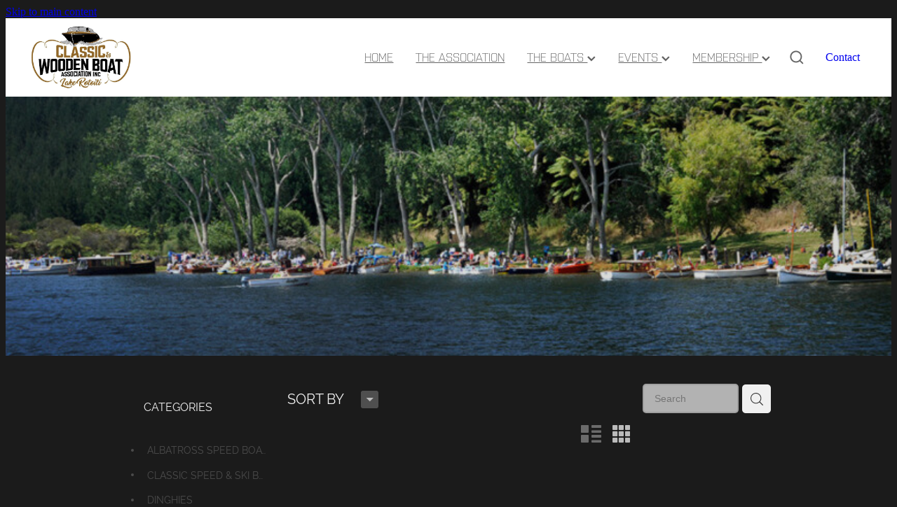

--- FILE ---
content_type: text/html; charset=UTF-8
request_url: https://www.woodenboatparade.co.nz/shop/filter/tags=137729&page=2/
body_size: 20567
content:
<!-- Website made on Rocketspark -->
<!DOCTYPE HTML>
<html  class="">
<head>

    <!-- Global site tag (gtag.js) - Google Analytics -->
                <script async src="https://www.googletagmanager.com/gtag/js?id=G-2KG1V54714"></script>
                <script>
                window.dataLayer = window.dataLayer || [];
                function gtag(){dataLayer.push(arguments);}
                gtag('js', new Date());
                gtag('config', 'G-2KG1V54714');
                </script>
                <!-- End Google Analytics -->
    <meta http-equiv="Content-Type" content="text/html; charset=UTF-8"/>
    <meta name='csrf-token' content='939a0713b52ac57828befe7ae6f242d1'/>
    
    <title>Lake Rotoiti Classic &amp; Wooden Boat Club | runabouts, Page 2</title>
    <meta name="description" content=""/>
    <meta name="keywords" content="CLASSIC SPEED &amp;amp; SKI BOATS, LAUNCHES, ALBATROSS SPEED BOATS, YACHTS, JETSKIS &amp;amp; PERSONAL WATERCRAFT, RUNABOUTS, DINGHIES, STEAM LAUNCHES, KAYAKS &amp;amp; CANOES"/>

                    <link rel="icon" type="image/png" href="https://nz.rs-cdn.com/images/nwsqg-j12sd/logo/cropped-19035/pad192x192@stretch.png?v=20260108025213">
                <link rel="apple-touch-icon" href="https://nz.rs-cdn.com/images/nwsqg-j12sd/logo/cropped-19035/pad192x192@stretch.png?v=20260108025213"/>
                
    <script type="text/javascript" src="https://cdn.rocketspark.com/jquery-1.7.2.min.v20260130161257.js" ></script>


    <link rel="stylesheet" media="print" href="https://cdn.rocketspark.com/printCheckout.css?v=20260130161257"/>

     <script> window.configs = {"development":"false","DEVELOPMENT":"false","requestType":"shop","PREVIEW":"false","EDITOR":"false","template":"blank","navResizeTemplate":"","baseREMUnit":16,"screenSizes":{"t":{"fontSize":14,"contentWidth":400,"contentWidthOversize":400,"min":0,"max":400,"scale":0.7551,"subScale":0.95,"navScale":0.6,"legacy":false},"h":{"fontSize":16,"contentWidth":600,"contentWidthOversize":600,"min":0,"max":740,"scale":0.7551,"subScale":0.95,"navScale":0.6,"legacy":false},"s":{"fontSize":13,"contentWidth":740,"contentWidthOversize":740,"min":740,"max":1080,"scale":0.7959,"subScale":0.7959,"navScale":0.75,"legacy":false},"m":{"fontSize":16,"contentWidth":980,"contentWidthOversize":1080,"min":1080,"max":1460,"scale":1,"subScale":1,"navScale":1,"legacy":true},"l":{"fontSize":19,"contentWidth":1170,"contentWidthOversize":1300,"min":1460,"max":0,"scale":1.1938,"subScale":1.1938,"navScale":1.1,"legacy":false}},"publicURL":"https:\/\/www.woodenboatparade.co.nz","shortnameURL":"https:\/\/lakerotoiticlassicwoodenboatclub.rocketspark.co.nz","titleData":{"companyName":"Lake Rotoiti Classic &amp; Wooden Boat Club","position":"left","separator":" | "},"CONSOLE_OVERRIDE":true,"noZensmooth":true,"release":"2026.1.29","browserSupport":{"chrome":86,"firefox":78,"edge":86,"internet explorer":12,"ie":12,"opera":72,"edgeMobile":44,"safari":13,"samsung browser":12,"android":89},"siteAutoPopupSettings":"","globalisationEnabled":false,"analyticsMode":"GA4"}; </script> <link rel="stylesheet" href="https://cdn.rocketspark.com/_dist/css/auth~vendors.6da4c5858d05.bundle.css" type="text/css" media="all" /> <link rel="stylesheet" href="https://cdn.rocketspark.com/_dist/css/public.c96fdbea6cf7.bundle.css" type="text/css" media="all" /> <link rel="stylesheet" href="https://cdn.rocketspark.com/_dist/css/public~vendors.24ec0c1183a5.bundle.css" type="text/css" media="all" /> <link rel="stylesheet" href="https://cdn.rocketspark.com/_dist/css/dashboard~vendors.9c624b80e5b6.bundle.css" type="text/css" media="all" /> <link rel="preload" as="style" href="https://cdn.icomoon.io/181725/Rocketspark/style.css?8gzh5b" onload="this.onload=null;this.rel='stylesheet'"> <link rel="stylesheet" href="/node_modules/@rocketspark/flint-ui/dist/rocketspark/rocketspark.css?v=1769742777"> <link rel="stylesheet" href="/node_modules/@rocketspark/image-gallery/build/css/index.css"> <script type="text/javascript" src="https://cdn.rocketspark.com/_dist/js/public.min.v20260130161257.js" ></script> <script type="text/javascript" src="https://cdn.rocketspark.com/_dist/js/commons.e4656cd7293d.bundle.js" ></script> <script type="text/javascript" src="https://cdn.rocketspark.com/_dist/js/blog~vendors.33618b6145a5.bundle.js" ></script> <script type="text/javascript" src="https://cdn.rocketspark.com/_dist/js/shop~vendors.c0601673efb1.bundle.js" ></script> <script type="text/javascript" src="https://cdn.rocketspark.com/_dist/js/houston~vendors.938afeba088b.bundle.js" ></script> <script type="text/javascript" src="https://cdn.rocketspark.com/_dist/js/auth~vendors.1265b1c31cc3.bundle.js" ></script> <script type="text/javascript" src="https://cdn.rocketspark.com/_dist/js/dashboard~vendors.192675722bc3.bundle.js" ></script> <script type="text/javascript" src="https://cdn.rocketspark.com/_dist/js/blastoff~vendors.bb4f8a2101db.bundle.js" ></script> <script type="text/javascript" src="https://cdn.rocketspark.com/_dist/js/public~vendors.8820ff537e13.bundle.js" ></script> <script type="text/javascript" src="https://cdn.rocketspark.com/_dist/js/public.ffd6854062ae.bundle.js" ></script> <script type="module" src="https://nz.rs-cdn.com/node_modules/@rocketspark/flint-ui/dist/rocketspark/rocketspark.esm.js?v=1769742777"></script> <script type="text/javascript" src="https://cdn.rocketspark.com/vueJS/vue.v20260130161257.js" ></script> <script type="text/javascript" src="https://cdn.rocketspark.com/selectChosen/chosen_v1.4.2/chosen.jquery.rs.v20260130161257.js" ></script> <link rel="preload" as="style" href="https://cdn.rocketspark.com/selectChosen/chosen_v1.4.2/chosen.rs.v20260130161257.css" type="text/css" media="all" onload="this.onload=null;this.rel='stylesheet'" /> <link rel="stylesheet" href="https://cdn.rocketspark.com/_dist/css/shop.8a6d4f016ea0.bundle.css" type="text/css" media="screen" /> <script type="text/javascript" src="https://cdn.rocketspark.com/_dist/js/shop~vendors.c0601673efb1.bundle.js" ></script> <script type="text/javascript" src="https://cdn.rocketspark.com/_dist/js/shop.4dc834b6095f.bundle.js" ></script> <script type="text/javascript" src="https://nz.rs-cdn.com/site_files/12949/assets/shop/shop.js?v=20211111072909" defer></script> <!--suppress ES6ConvertVarToLetConst --> <script> var detectedLogoWidth = localStorage.getItem('detectedLogoWidth'); if (detectedLogoWidth) { var style = document.createElement('style'); style.innerHTML = "@media all and (min-width: 740px) { #header #logo, #header .logo { width: " + detectedLogoWidth + '; } }'; document.head.appendChild(style); } </script> <link rel="stylesheet" href="https://nz.rs-cdn.com/site_files/12949/16520/css/css.css?v=20260114153624" type="text/css" media="all" title="dynamicstyle" /> <link rel="stylesheet" href="/site_files/12949/assets/shop/shop.css?v=20260114154017" type="text/css" media="screen" /> <meta name="viewport" content="width=device-width, initial-scale=1"> 
    <script type="text/javascript" src="https://cdn.rocketspark.com/jquery.ba-hashchange.min.v20260130161257.js" ></script>

    <link rel="stylesheet" href="https://cdn.rocketspark.com/colorbox1.5/rocketspark/colorbox.v20260130161257.css" type="text/css" media="screen" />
    <script type="text/javascript" src="https://cdn.rocketspark.com/colorbox1.5/jquery.colorbox-min.v20260130161257.js" ></script>

    <script type="text/javascript" src="https://cdn.rocketspark.com/shop/general.v20260130161257.js" ></script>

    
    <script type="text/javascript" src="https://cdn.rocketspark.com/imagesloaded.pkgd.min.v20260130161257.js" ></script>
    <script type="text/javascript">
    var msnryContainer, msnry, scrollEnabled       = true,
        shopStart = shopIncrement = 10, searchTerm = null;
        </script>

    <script type="text/javascript" src="https://cdn.rocketspark.com/cms/jquery.cycle.min.js?v=20260130161257"></script><script async src="https://www.google.com/recaptcha/api.js?render=6LfcBeUiAAAAAKaU2WVgHUVVWRlS5bO5SiDzB9u0"></script>

                <script defer type="text/javascript" src="//use.typekit.net/ik/[base64].js"></script>

    
    
    
    
    
</head>
<body data-page-id="shop" class="shop-home">
<a href="#main_body" class="_925853a1 _925853a1--f897895d _7720d2f9">Skip to main content</a><style>
.shop_header, #product-details #product-sku{display:none;}
</style>    <style>.old-browser-popup{position:fixed;width:100%;height:100%;z-index:9999999}.old-browser-popup__background-fade{position:absolute;background:#000;width:100%;height:100%;opacity:.6;z-index:1}.old-browser-popup__box{position:relative;z-index:2;width:42.25rem;margin:0 auto;text-align:center;top:40%}.old-browser-popup__inner{padding:3rem 2rem;font-size:1rem}.old-browser-popup__inner .site-button{margin:1rem auto 0;font-size:1.2rem}@media (max-width:720px){.old-browser-popup__box{width:90%;top:50%;-ms-transform:translate(0,-50%);-webkit-transform:translate(0,-50%);transform:translate(0,-50%)}.old-browser-popup__box br{display:none}.old-browser-popup__inner a.site-button{font-size:16px}}</style>
    <script src="https://cdn.jsdelivr.net/npm/ua-parser-js@0/dist/ua-parser.min.js"></script>
    <script type="text/javascript">
    "use strict";if(!window.PREVIEW&&!window.EDITOR&&window.sessionStorage&&null===window.sessionStorage.getItem("old-browser")){var browserName,version,parser=new UAParser,popup='<div class="old-browser-popup"><div class="old-browser-popup__background-fade"></div><div class="old-browser-popup__box content-background"><div class="old-browser-popup__inner p-font p-font-colour">Our website doesn\'t fully support the browser you are using, we <br/>recommend you <a href="https://updatemybrowser.org/" target="_blank">update to a newer version</a>.<br/><a onclick="location.reload();" class="site-button">Continue with current browser</a></div></div></div>';if(void 0!==parser){void 0!==parser.getBrowser().name&&(browserName=parser.getBrowser().name.toLowerCase()),void 0!==parser.getBrowser().version&&(version=parseFloat(parser.getBrowser().version));var browserPopup=document.getElementById("old-browser-popup");if(void 0!==browserName){var configs=window.configs;if(Object.prototype.hasOwnProperty.call(configs,"browserSupport")&&Object.prototype.hasOwnProperty.call(configs.browserSupport,browserName)){var browserNameTest=configs.browserSupport[browserName];"edge"===browserName&&"mobile"===parser.getDevice().type&&(browserNameTest="edgeMobile"),version<configs.browserSupport[browserNameTest]&&document.body.insertAdjacentHTML("beforeend",popup)}}}window.sessionStorage.setItem("old-browser",!0)}
    </script>
    <div class="side-of-page">
            </div> <!-- end .side-of-page -->

	<div id="shadow">
		<div id="shadow_inner">

                <div class="announcement-bar">
        <div class="announcement-bar__content"><p class="text-center">New announcement. Learn more</p></div>
        <rs-icon class="announcement-bar__close" name="x"></rs-icon>
    </div>
<div class="header _51cf2b51 header--template-right header--sticky-fix">
    <div class="header__inner header__inner-width-full">
            <div class="header-logo header-logo--image">
            <a href="/" class="header-logo__inner" aria-label="Lake Rotoiti Classic &amp; Wooden Boat Club homepage">
                    </a>
        </div>
    <nav class="site-nav" id="site-navigation" aria-label="Main navigation">
            <div class="site-nav__desktop">
                            <div class="site-nav__item">

                                            <a href="/" class="site-nav__item-link">
                            HOME
                                                    </a>
                    
                                    </div>
                            <div class="site-nav__item">

                                            <a href="/the-association/" class="site-nav__item-link">
                            THE ASSOCIATION
                                                    </a>
                    
                                    </div>
                            <div class="site-nav__item header-dropdown--has-dropdown">

                                            <a href="/the-boats/" class="site-nav__item-link">
                            THE BOATS
                                                            <span class="header-dropdown__arrow"><?xml version="1.0" encoding="UTF-8"?>
<svg width="21px" height="14px" viewBox="0 0 21 14" version="1.1" xmlns="http://www.w3.org/2000/svg" xmlns:xlink="http://www.w3.org/1999/xlink">
    <g stroke="none" stroke-width="1" fill="none" fill-rule="evenodd">
        <polygon fill="#000000" points="20.1999615 3.43121387 10.4311754 13.2 0.286666716 3.05549133 2.95429677 0.2 10.4311754 7.67687861 17.5323315 0.575722543"></polygon>
    </g>
</svg></span>
                                                    </a>
                    
                                            <div class="header-dropdown">
                            <div class="header-dropdown__menu">
                                                                    <a class="header-dropdown__link " href="/register-of-boats-from-annual-parades/">REGISTER OF BOATS FROM ANNUAL PARADES</a>
                                                                    <a class="header-dropdown__link " rel="noopener noreferrer" target="_blank"  href="/flickr-galleries/">FLICKR GALLERIES</a>
                                                            </div>
                        </div>
                                    </div>
                            <div class="site-nav__item header-dropdown--has-dropdown">

                                            <a href="/events/" class="site-nav__item-link">
                            EVENTS
                                                            <span class="header-dropdown__arrow"><?xml version="1.0" encoding="UTF-8"?>
<svg width="21px" height="14px" viewBox="0 0 21 14" version="1.1" xmlns="http://www.w3.org/2000/svg" xmlns:xlink="http://www.w3.org/1999/xlink">
    <g stroke="none" stroke-width="1" fill="none" fill-rule="evenodd">
        <polygon fill="#000000" points="20.1999615 3.43121387 10.4311754 13.2 0.286666716 3.05549133 2.95429677 0.2 10.4311754 7.67687861 17.5323315 0.575722543"></polygon>
    </g>
</svg></span>
                                                    </a>
                    
                                            <div class="header-dropdown">
                            <div class="header-dropdown__menu">
                                                                    <a class="header-dropdown__link " href="/hot-pools-and-bbq-breakfast/">HOT POOLS &amp; BBQ BREAKFAST</a>
                                                                    <a class="header-dropdown__link " href="/new-year-picnic/">NEW YEAR PICNIC</a>
                                                                    <a class="header-dropdown__link " href="/dinghy-day/">DINGHY DAY</a>
                                                                    <a class="header-dropdown__link " href="/wooden-boat-parade/">WOODEN BOAT PARADE</a>
                                                                    <a class="header-dropdown__link " href="/agm-and-mid-winter-christmas-dinner/">AGM &amp; MID WINTER CHRISTMAS DINNER</a>
                                                            </div>
                        </div>
                                    </div>
                            <div class="site-nav__item header-dropdown--has-dropdown">

                                            <a href="/membership/" class="site-nav__item-link">
                            MEMBERSHIP
                                                            <span class="header-dropdown__arrow"><?xml version="1.0" encoding="UTF-8"?>
<svg width="21px" height="14px" viewBox="0 0 21 14" version="1.1" xmlns="http://www.w3.org/2000/svg" xmlns:xlink="http://www.w3.org/1999/xlink">
    <g stroke="none" stroke-width="1" fill="none" fill-rule="evenodd">
        <polygon fill="#000000" points="20.1999615 3.43121387 10.4311754 13.2 0.286666716 3.05549133 2.95429677 0.2 10.4311754 7.67687861 17.5323315 0.575722543"></polygon>
    </g>
</svg></span>
                                                    </a>
                    
                                            <div class="header-dropdown">
                            <div class="header-dropdown__menu">
                                                                    <a class="header-dropdown__link " href="/volunteer/">VOLUNTEER</a>
                                                                    <a class="header-dropdown__link " href="/library/">LIBRARY</a>
                                                                    <a class="header-dropdown__link " href="/member-noticeboard/">MEMBER NOTICEBOARD</a>
                                                                    <a class="header-dropdown__link " href="/links/">LINKS</a>
                                                                    <a class="header-dropdown__link " href="/lake-hazards/">LAKE HAZARDS</a>
                                                            </div>
                        </div>
                                    </div>
                    </div>
        <div class="site-nav__mobile">
                            <div class="site-nav__item site-nav__item--mobile">
                    <a href="/shop/" class="site-nav__item-link">Shop</a>
                </div>
                    </div>
            <div class="header-buttons">
        <a href="/contact/" class="_925853a1 _925853a1--b29b11a7 _4b0152f0" target="">
            Contact
        </a>
    </div>

    </nav>
    <div class="header-icons">
            
            <div class="header-shop-icons" data-is-enabled="1" data-is-catalog="1" data-cart-count="0" data-user-accounts=""></div>

    </div>        <div class="header-buttons">
        <a href="/contact/" class="_925853a1 _925853a1--b29b11a7 _4b0152f0" target="">
            Contact
        </a>
    </div>

    <div class="header-mobile header-mobile--icon-count-3">
    <button class="header-mobile__icons header__hamburger header__hamburger--mobile header__hamburger--squeeze" type="button" aria-label="Open navigation menu" aria-controls="site-navigation" aria-expanded="false">
      <span class="header__hamburger-box">
        <span class="header__hamburger-inner"></span>
      </span>
    </button>    
            <rs-icon class="header-mobile__icons header-mobile__icons--search" name="search" size="30" tabindex="0" role="button" aria-label="Search" aria-haspopup="true" aria-pressed="false"></rs-icon>
        <a href="/shop/checkout/" aria-label="Go to shop checkout" class="header-mobile__icons rs-icon-shopping-bag " style="font-size:36px;"><span class="path1"></span><span class="path2"></span></a>
    </div>

    </div>

                <div class="_708858fd" data-hidden=""></div>
    </div>
<div class="feature-area-main feature-area-main--main feature-area-main--above" id="feature-area"><div class="feature-area-wrap heading-background-none" data-full-height="0" data-full-height-mobile="0" data-height-ratio-mobile="1"><div class="feature-area__slides feature-area feature-area__transition--fade" data-heightType="fixed" data-base-height="370" style="background:transparent;"
 data-cycle-fx="fade"
 data-cycle-timeout="5000"
 data-cycle-slides="div.feature-slide"
 data-cycle-log="false"
 data-cycle-pager-template="<span></span>"
 data-cycle-pause-on-hover="true"
 data-cycle-speed="1500"
 data-cycle-loader="true"
 data-cycle-progressive="#feature-progressive-slides"
>
	<div class="feature-slide feature-slide--default10" id="feature-slide-default10" data-content-position="center" data-vertical-offset="50" data-handle="default10" style="" data-mobile-editor-image="https://nz.rs-cdn.com/images/nwsqg-j12sd/feature/7db4b8fec502520a56bcd197a4046eb3__48f9/h1008@stretch.jpg" data-image-ratio="3.9078341013825" data-mobile-image-x="50" data-mobile-image-y="70">
	<div class="feature-slide__image"><picture>
  <source type="image/webp" srcset="https://nz.rs-cdn.com/images/nwsqg-j12sd/feature/7db4b8fec502520a56bcd197a4046eb3__9452/hcrop1170x883@stretch.jpg.webp" media="(min-width: 1460px)">
  <source srcset="https://nz.rs-cdn.com/images/nwsqg-j12sd/feature/7db4b8fec502520a56bcd197a4046eb3__9452/hcrop1170x883@stretch.jpg" media="(min-width: 1460px)">
  <source type="image/webp" srcset="https://nz.rs-cdn.com/images/nwsqg-j12sd/feature/7db4b8fec502520a56bcd197a4046eb3__d5a5/hcrop980x740@stretch.jpg.webp" media="(min-width: 1080px) AND (max-width: 1460px)">
  <source srcset="https://nz.rs-cdn.com/images/nwsqg-j12sd/feature/7db4b8fec502520a56bcd197a4046eb3__d5a5/hcrop980x740@stretch.jpg" media="(min-width: 1080px) AND (max-width: 1460px)">
  <source type="image/webp" srcset="https://nz.rs-cdn.com/images/nwsqg-j12sd/feature/7db4b8fec502520a56bcd197a4046eb3__18e1/hcrop780x589@stretch.jpg.webp" media="(min-width: 740px) AND (max-width: 1080px)">
  <source srcset="https://nz.rs-cdn.com/images/nwsqg-j12sd/feature/7db4b8fec502520a56bcd197a4046eb3__18e1/hcrop780x589@stretch.jpg" media="(min-width: 740px) AND (max-width: 1080px)">
  <source type="image/webp" srcset="https://nz.rs-cdn.com/images/nwsqg-j12sd/feature/7db4b8fec502520a56bcd197a4046eb3__b7e5/crop740x740@stretch@crop2.jpg.webp" media="(max-width: 740px)">
  <source srcset="https://nz.rs-cdn.com/images/nwsqg-j12sd/feature/7db4b8fec502520a56bcd197a4046eb3__b7e5/crop740x740@stretch@crop2.jpg" media="(max-width: 740px)">
  <source type="image/webp" srcset="https://nz.rs-cdn.com/images/nwsqg-j12sd/feature/7db4b8fec502520a56bcd197a4046eb3__95ae/hcrop740x559@stretch@crop2.jpg.webp" media="(max-width: 400px)">
  <source srcset="https://nz.rs-cdn.com/images/nwsqg-j12sd/feature/7db4b8fec502520a56bcd197a4046eb3__95ae/hcrop740x559@stretch@crop2.jpg" media="(max-width: 400px)">
  <img src="https://nz.rs-cdn.com/images/nwsqg-j12sd/feature/7db4b8fec502520a56bcd197a4046eb3__d5a5/hcrop980x740@stretch.jpg"  alt="">
</picture>
</div>
	<div class="feature-slide__placeholder"><div class="feature-slide__placeholder-content">
	</div><!-- end .feature-slide__placeholder-content -->
	</div><!-- end .feature-slide__placeholder -->
	</div><!-- end .feature-slide -->
<script id="feature-progressive-slides" type="text/cycle">[]</script></div>		<div class="feature-slide feature-slide--global feature-slide-content-global" id="feature-slide-global" data-handle="global" data-content-position="center" data-vertical-offset="50">
	    <div class="feature-slide__placeholder"><div class="feature-slide__placeholder-content">
		<div class="feature-slide-overlay "></div>
			<div class="feature-slide-content cp-center feature-slide-content--center-center feature-slide-content--mobile" style="color: #fff;">
				<div class="feature-slide-content-box">
				
				<div class="feature-slide-content-box-padding">
				<div class="feature-slide-heading-blurb-button">
				<div class="feature-slide-heading-blurb">
					<h2 class="feature-slide-heading main-font no-padding"><div class="feature-text-scaling"></div></h2>
					<div class="feature-slide-body p-font"><div class="feature-text-scaling"></div></div>
				</div><!-- end .feature-slide-heading-blurb-->
					<div class="feature-slide-buttons">                  </div><!-- end .feature-slide-buttons -->
				</div><!-- end .feature-slide-heading-blurb-button-->
				</div><!-- end .feature-slide-content-box-padding -->
				</div><!-- end .feature-slide-content-box -->
			</div><!-- end .feature-slide-content -->
	       </div><!-- end .feature-slide__placeholder-content -->
	       </div><!-- end .feature-slide__placeholder -->
		</div><!-- end .feature-slide-content-global -->
		</div><!-- end .feature-area-wrap -->
</div>
			<div id="content" class="shop_page">
								<div id="main_body" class="main-body">
                    						<div id="shop_body" class="wrap" >
							<div class="content_column1">
								<div class="column">
									<div class="shop">
                                            <div class="home_bar">

            <div class="home-bar-inner desktop-home">
                <div class="sort-by unselectable main-font">SORT BY
                    <div class="orderbox">
                        <span class="down-arrow rocketspark-icons p-font-contrast">H</span>
                    </div><!-- end .order-box -->
                    <div id="search-order-wrapper">
                        <div class="uparrow"></div>
                        <ul>
                            <li class="sort-by-option alpha select p-font" data-sortby="alpha">Best match</li>
                            <li class="sort-by-option lowest-price p-font" data-sortby="lowest-price">Lowest price first</li>
                            <li class="sort-by-option highest-price p-font" data-sortby="highest-price">Highest price first</li>
                        </ul>
                    </div><!-- end .search-order-wrapper -->
                </div><!-- end .sort-by -->

                <div id="shop-search-container">
                    <div onclick="clearProductSearch();" id="clear-shop-search"><svg xmlns="http://www.w3.org/2000/svg" xmlns:xlink="http://www.w3.org/1999/xlink" preserveAspectRatio="xMidYMid" width="9" height="9" viewBox="0 0 9 9"><path d="M0.057,1.081 C0.057,1.081 1.184,-0.000 1.184,-0.000 C1.184,-0.000 4.219,3.127 4.219,3.127 C4.219,3.127 7.301,0.069 7.301,0.069 C7.301,0.069 8.473,1.242 8.473,1.242 C8.473,1.242 5.369,4.300 5.369,4.300 C5.369,4.300 8.404,7.404 8.404,7.404 C8.404,7.404 7.301,8.485 7.301,8.485 C7.301,8.485 4.242,5.381 4.242,5.381 C4.242,5.381 1.138,8.485 1.138,8.485 C1.138,8.485 -0.012,7.289 -0.012,7.289 C-0.012,7.289 3.093,4.208 3.093,4.208 C3.093,4.208 0.057,1.081 0.057,1.081 Z" fill-rule="evenodd"/></svg>
</div>
                    <input id="search-input" onkeypress="searchSubmit(event, false)" name="search_text" type="text" value="" class="grey-rounded" placeholder="Search"/>
                    <div id="search-submit" onclick="return searchRedirect(false);"><?xml version="1.0" encoding="UTF-8" standalone="no"?>
<svg width="18px" height="18px" viewBox="0 0 18 18" version="1.1" xmlns="http://www.w3.org/2000/svg" xmlns:xlink="http://www.w3.org/1999/xlink">
    <g id="Cart-Contact-Bar" stroke="none" stroke-width="1" fill="none" fill-rule="evenodd">
        <g id="Empty-Cart-Icon" transform="translate(-845.000000, -13.000000)">
            <g id="Search" transform="translate(845.000000, 13.000000)">
                <g id="magnifying-glass" stroke-width="1" fill-rule="evenodd">
                    <g id="Capa_1"></g>
                </g>
                <path d="M17.8423503,17.0820399 L13.468071,12.7077605 C14.6414634,11.3587583 15.3518847,9.59866962 15.3518847,7.67494457 C15.3518847,3.44035477 11.9075388,0 7.67694013,0 C3.44235033,0 0.00199556541,3.4443459 0.00199556541,7.67494457 C0.00199556541,11.9055432 3.44634146,15.3498891 7.67694013,15.3498891 C9.60066519,15.3498891 11.3607539,14.6394678 12.7097561,13.4660754 L17.0840355,17.8403548 C17.1878049,17.9441242 17.3274945,18 17.4631929,18 C17.5988914,18 17.7385809,17.9481153 17.8423503,17.8403548 C18.0498891,17.632816 18.0498891,17.2895787 17.8423503,17.0820399 Z M1.07560976,7.67494457 C1.07560976,4.03503326 4.03702882,1.07760532 7.672949,1.07760532 C11.3128603,1.07760532 14.2702882,4.03902439 14.2702882,7.67494457 C14.2702882,11.3108647 11.3128603,14.2762749 7.672949,14.2762749 C4.03702882,14.2762749 1.07560976,11.3148559 1.07560976,7.67494457 Z" id="Shape" fill="#FFFFFF" fill-rule="nonzero"></path>
            </g>
        </g>
    </g>
</svg></div>
                </div><!-- end #shop-search-container -->

                <ul id="shop-layout-controls">
                    <li id="shop-layout-list-button" data-layout="list" class="toggle-layout ">n</li>
                    <li id="shop-layout-grid-button" data-layout="grid" class="toggle-layout active">m</li>
                </ul>

                                        <button class="shop-button outline shop-filters__show-filters shop-filters__show-filters--hidden"><span>REFINE (<span class="shop-filters__product-count">0</span>) </span> <?xml version="1.0" encoding="UTF-8"?>
<svg width="21px" height="14px" viewBox="0 0 21 14" version="1.1" xmlns="http://www.w3.org/2000/svg" xmlns:xlink="http://www.w3.org/1999/xlink">
    <g stroke="none" stroke-width="1" fill="none" fill-rule="evenodd">
        <polygon fill="#000000" points="20.1999615 3.43121387 10.4311754 13.2 0.286666716 3.05549133 2.95429677 0.2 10.4311754 7.67687861 17.5323315 0.575722543"></polygon>
    </g>
</svg></button>
            </div><!-- end .home-bar-inner -->
    </div>
        <div id="product-filters-area"  data-filter-type-count="3">
                            <div id="categoryList" class="shop-filters-accordion shop-filters-accordion--hidden">
                    <div class="title"><h3>CATEGORIES</h3><?xml version="1.0" encoding="UTF-8"?>
<svg width="21px" height="14px" viewBox="0 0 21 14" version="1.1" xmlns="http://www.w3.org/2000/svg" xmlns:xlink="http://www.w3.org/1999/xlink">
    <g stroke="none" stroke-width="1" fill="none" fill-rule="evenodd">
        <polygon fill="#000000" points="20.1999615 3.43121387 10.4311754 13.2 0.286666716 3.05549133 2.95429677 0.2 10.4311754 7.67687861 17.5323315 0.575722543"></polygon>
    </g>
</svg></div>            <ul id="category" class="product-filters" >
                                    <li id="category-filter-31372" data-id="31372" data-name="ALBATROSS SPEED BOATS" data-type="category" class="unselectable p-font-colour   filter">
                                                <span class="p" title="ALBATROSS SPEED BOATS" onclick="loadShopHomeData('category', 31372, this);">
                            <span class="tick">d</span><span class="filter-value">ALBATROSS SPEED BOATS</span>
						</span>
                        <a class="filter-permalink" href="/shop/filter/category=31372/">ALBATROSS SPEED BOATS</a>
                    </li>                     <li id="category-filter-31308" data-id="31308" data-name="CLASSIC SPEED &amp; SKI BOATS" data-type="category" class="unselectable p-font-colour   filter">
                                                <span class="p" title="CLASSIC SPEED &amp; SKI BOATS" onclick="loadShopHomeData('category', 31308, this);">
                            <span class="tick">d</span><span class="filter-value">CLASSIC SPEED &amp; SKI BOATS</span>
						</span>
                        <a class="filter-permalink" href="/shop/filter/category=31308/">CLASSIC SPEED &amp; SKI BOATS</a>
                    </li>                     <li id="category-filter-31376" data-id="31376" data-name="DINGHIES" data-type="category" class="unselectable p-font-colour   filter">
                                                <span class="p" title="DINGHIES" onclick="loadShopHomeData('category', 31376, this);">
                            <span class="tick">d</span><span class="filter-value">DINGHIES</span>
						</span>
                        <a class="filter-permalink" href="/shop/filter/category=31376/">DINGHIES</a>
                    </li>                     <li id="category-filter-31374" data-id="31374" data-name="JETSKIS &amp; PERSONAL WATERCRAFT" data-type="category" class="unselectable p-font-colour   filter">
                                                <span class="p" title="JETSKIS &amp; PERSONAL WATERCRAFT" onclick="loadShopHomeData('category', 31374, this);">
                            <span class="tick">d</span><span class="filter-value">JETSKIS &amp; PERSONAL WATERCRAFT</span>
						</span>
                        <a class="filter-permalink" href="/shop/filter/category=31374/">JETSKIS &amp; PERSONAL WATERCRAFT</a>
                    </li>                     <li id="category-filter-31378" data-id="31378" data-name="KAYAKS &amp; CANOES" data-type="category" class="unselectable p-font-colour   filter">
                                                <span class="p" title="KAYAKS &amp; CANOES" onclick="loadShopHomeData('category', 31378, this);">
                            <span class="tick">d</span><span class="filter-value">KAYAKS &amp; CANOES</span>
						</span>
                        <a class="filter-permalink" href="/shop/filter/category=31378/">KAYAKS &amp; CANOES</a>
                    </li>                     <li id="category-filter-31371" data-id="31371" data-name="LAUNCHES" data-type="category" class="unselectable p-font-colour   filter">
                                                <span class="p" title="LAUNCHES" onclick="loadShopHomeData('category', 31371, this);">
                            <span class="tick">d</span><span class="filter-value">LAUNCHES</span>
						</span>
                        <a class="filter-permalink" href="/shop/filter/category=31371/">LAUNCHES</a>
                    </li>                     <li id="category-filter-31375" data-id="31375" data-name="RUNABOUTS" data-type="category" class="unselectable p-font-colour   filter">
                                                <span class="p" title="RUNABOUTS" onclick="loadShopHomeData('category', 31375, this);">
                            <span class="tick">d</span><span class="filter-value">RUNABOUTS</span>
						</span>
                        <a class="filter-permalink" href="/shop/filter/category=31375/">RUNABOUTS</a>
                    </li>                     <li id="category-filter-31377" data-id="31377" data-name="STEAM LAUNCHES" data-type="category" class="unselectable p-font-colour   filter">
                                                <span class="p" title="STEAM LAUNCHES" onclick="loadShopHomeData('category', 31377, this);">
                            <span class="tick">d</span><span class="filter-value">STEAM LAUNCHES</span>
						</span>
                        <a class="filter-permalink" href="/shop/filter/category=31377/">STEAM LAUNCHES</a>
                    </li>                     <li id="category-filter-31373" data-id="31373" data-name="YACHTS" data-type="category" class="unselectable p-font-colour   filter">
                                                <span class="p" title="YACHTS" onclick="loadShopHomeData('category', 31373, this);">
                            <span class="tick">d</span><span class="filter-value">YACHTS</span>
						</span>
                        <a class="filter-permalink" href="/shop/filter/category=31373/">YACHTS</a>
                    </li>                 <!-- end #category -->
            </ul>
                            </div><!-- end #categoryList -->                <div id="tagsList" class="shop-filters-accordion  shop-filters-accordion--hidden">
                    <div class="title"><h3>FILTERS</h3><?xml version="1.0" encoding="UTF-8"?>
<svg width="21px" height="14px" viewBox="0 0 21 14" version="1.1" xmlns="http://www.w3.org/2000/svg" xmlns:xlink="http://www.w3.org/1999/xlink">
    <g stroke="none" stroke-width="1" fill="none" fill-rule="evenodd">
        <polygon fill="#000000" points="20.1999615 3.43121387 10.4311754 13.2 0.286666716 3.05549133 2.95429677 0.2 10.4311754 7.67687861 17.5323315 0.575722543"></polygon>
    </g>
</svg></div>            <ul id="tags" class="product-filters" >
                                    <li id="tags-filter-137725" data-id="137725" data-name="albatross speed boats" data-type="tags" class="unselectable p-font-colour   filter">
                                                <span class="p" title="albatross speed boats" onclick="loadShopHomeData('tags', 137725, this);">
                            <span class="tick">d</span><span class="filter-value">albatross speed boats</span>
						</span>
                        <a class="filter-permalink" href="/shop/filter/tags=137725/">albatross speed boats</a>
                    </li>                     <li id="tags-filter-137737" data-id="137737" data-name="canoes" data-type="tags" class="unselectable p-font-colour   filter">
                                                <span class="p" title="canoes" onclick="loadShopHomeData('tags', 137737, this);">
                            <span class="tick">d</span><span class="filter-value">canoes</span>
						</span>
                        <a class="filter-permalink" href="/shop/filter/tags=137737/">canoes</a>
                    </li>                     <li id="tags-filter-137735" data-id="137735" data-name="classic ski boats" data-type="tags" class="unselectable p-font-colour   filter">
                                                <span class="p" title="classic ski boats" onclick="loadShopHomeData('tags', 137735, this);">
                            <span class="tick">d</span><span class="filter-value">classic ski boats</span>
						</span>
                        <a class="filter-permalink" href="/shop/filter/tags=137735/">classic ski boats</a>
                    </li>                     <li id="tags-filter-137732" data-id="137732" data-name="classic speed boats" data-type="tags" class="unselectable p-font-colour   filter">
                                                <span class="p" title="classic speed boats" onclick="loadShopHomeData('tags', 137732, this);">
                            <span class="tick">d</span><span class="filter-value">classic speed boats</span>
						</span>
                        <a class="filter-permalink" href="/shop/filter/tags=137732/">classic speed boats</a>
                    </li>                     <li id="tags-filter-137730" data-id="137730" data-name="dinghies" data-type="tags" class="unselectable p-font-colour   filter">
                                                <span class="p" title="dinghies" onclick="loadShopHomeData('tags', 137730, this);">
                            <span class="tick">d</span><span class="filter-value">dinghies</span>
						</span>
                        <a class="filter-permalink" href="/shop/filter/tags=137730/">dinghies</a>
                    </li>                     <li id="tags-filter-137727" data-id="137727" data-name="jetskis" data-type="tags" class="unselectable p-font-colour   filter">
                                                <span class="p" title="jetskis" onclick="loadShopHomeData('tags', 137727, this);">
                            <span class="tick">d</span><span class="filter-value">jetskis</span>
						</span>
                        <a class="filter-permalink" href="/shop/filter/tags=137727/">jetskis</a>
                    </li>                     <li id="tags-filter-137736" data-id="137736" data-name="kayaks" data-type="tags" class="unselectable p-font-colour   filter">
                                                <span class="p" title="kayaks" onclick="loadShopHomeData('tags', 137736, this);">
                            <span class="tick">d</span><span class="filter-value">kayaks</span>
						</span>
                        <a class="filter-permalink" href="/shop/filter/tags=137736/">kayaks</a>
                    </li>                     <li id="tags-filter-137724" data-id="137724" data-name="launches" data-type="tags" class="unselectable p-font-colour   filter">
                                                <span class="p" title="launches" onclick="loadShopHomeData('tags', 137724, this);">
                            <span class="tick">d</span><span class="filter-value">launches</span>
						</span>
                        <a class="filter-permalink" href="/shop/filter/tags=137724/">launches</a>
                    </li>                     <li id="tags-filter-137728" data-id="137728" data-name="personal watercraft" data-type="tags" class="unselectable p-font-colour   filter">
                                                <span class="p" title="personal watercraft" onclick="loadShopHomeData('tags', 137728, this);">
                            <span class="tick">d</span><span class="filter-value">personal watercraft</span>
						</span>
                        <a class="filter-permalink" href="/shop/filter/tags=137728/">personal watercraft</a>
                    </li>                     <li id="tags-filter-137729" data-id="137729" data-name="runabouts" data-type="tags" class="unselectable p-font-colour   filter">
                                                <span class="p" title="runabouts" onclick="loadShopHomeData('tags', 137729, this);">
                            <span class="tick">d</span><span class="filter-value">runabouts</span>
						</span>
                        <a class="filter-permalink" href="/shop/filter/tags=137729/">runabouts</a>
                    </li>                     <li id="tags-filter-137734" data-id="137734" data-name="ski boats" data-type="tags" class="unselectable p-font-colour   filter">
                                                <span class="p" title="ski boats" onclick="loadShopHomeData('tags', 137734, this);">
                            <span class="tick">d</span><span class="filter-value">ski boats</span>
						</span>
                        <a class="filter-permalink" href="/shop/filter/tags=137734/">ski boats</a>
                    </li>                     <li id="tags-filter-137733" data-id="137733" data-name="speed boats" data-type="tags" class="unselectable p-font-colour   filter">
                                                <span class="p" title="speed boats" onclick="loadShopHomeData('tags', 137733, this);">
                            <span class="tick">d</span><span class="filter-value">speed boats</span>
						</span>
                        <a class="filter-permalink" href="/shop/filter/tags=137733/">speed boats</a>
                    </li>                     <li id="tags-filter-137731" data-id="137731" data-name="steam launches" data-type="tags" class="unselectable p-font-colour   filter">
                                                <span class="p" title="steam launches" onclick="loadShopHomeData('tags', 137731, this);">
                            <span class="tick">d</span><span class="filter-value">steam launches</span>
						</span>
                        <a class="filter-permalink" href="/shop/filter/tags=137731/">steam launches</a>
                    </li>                     <li id="tags-filter-137726" data-id="137726" data-name="yachts" data-type="tags" class="unselectable p-font-colour   filter">
                                                <span class="p" title="yachts" onclick="loadShopHomeData('tags', 137726, this);">
                            <span class="tick">d</span><span class="filter-value">yachts</span>
						</span>
                        <a class="filter-permalink" href="/shop/filter/tags=137726/">yachts</a>
                    </li>                 <!-- end #tags -->
            </ul>
                            </div><!-- end #tagsList -->                <div id="brandsList" class="shop-filters-accordion shop-filters-accordion--hidden">
                    <div class="title"><h3>BRAND</h3><?xml version="1.0" encoding="UTF-8"?>
<svg width="21px" height="14px" viewBox="0 0 21 14" version="1.1" xmlns="http://www.w3.org/2000/svg" xmlns:xlink="http://www.w3.org/1999/xlink">
    <g stroke="none" stroke-width="1" fill="none" fill-rule="evenodd">
        <polygon fill="#000000" points="20.1999615 3.43121387 10.4311754 13.2 0.286666716 3.05549133 2.95429677 0.2 10.4311754 7.67687861 17.5323315 0.575722543"></polygon>
    </g>
</svg></div>            <ul id="brands" class="product-filters" >
                                    <li id="brands-filter-34719" data-id="34719" data-name="Chris Craft" data-type="brands" class="unselectable p-font-colour   filter">
                                                <span class="p" title="Chris Craft" onclick="loadShopHomeData('brands', 34719, this);">
                            <span class="tick">d</span><span class="filter-value">Chris Craft</span>
						</span>
                        <a class="filter-permalink" href="/shop/filter/brands=34719/">Chris Craft</a>
                    </li>                     <li id="brands-filter-41582" data-id="41582" data-name="Mason Clipper" data-type="brands" class="unselectable p-font-colour   filter">
                                                <span class="p" title="Mason Clipper" onclick="loadShopHomeData('brands', 41582, this);">
                            <span class="tick">d</span><span class="filter-value">Mason Clipper</span>
						</span>
                        <a class="filter-permalink" href="/shop/filter/brands=41582/">Mason Clipper</a>
                    </li>                 <!-- end #brands -->
            </ul>
                            </div><!-- end #brandsList -->            <a href="/shop/" class="shop-button shop-filters__clear p-font-colour m-t-15"><span>CLEAR FILTERS</span><?xml version="1.0" encoding="UTF-8"?>
<svg width="24px" height="24px" viewBox="0 0 24 24" version="1.1" xmlns="http://www.w3.org/2000/svg" xmlns:xlink="http://www.w3.org/1999/xlink">
    <!-- Generator: Sketch 53.2 (72643) - https://sketchapp.com -->
    <title>Circle Cross Transparent Centre</title>
    <desc>Created with Sketch.</desc>
    <g id="Page-1" stroke="none" stroke-width="1" fill="none" fill-rule="evenodd">
        <g id="Circle-Cross-Transparent-Centre" fill="#FFFFFF">
            <path d="M-1.42108547e-14,12 C-1.42108547e-14,5.372583 5.37112582,-1.95399252e-14 12,-1.95399252e-14 C18.627417,-1.95399252e-14 24,5.37112582 24,12 C24,18.627417 18.6288742,24 12,24 C5.372583,24 -1.42108547e-14,18.6288742 -1.42108547e-14,12 Z M7.28130081,8.47371274 L10.8585366,12.1593496 L7.2,15.7907859 L8.55501355,17.2 L12.2135501,13.5414634 L15.8178862,17.2 L17.1186992,15.9262873 L13.5414634,12.2677507 L17.2,8.66341463 L15.8178862,7.28130081 L12.1864499,10.8856369 L8.60921409,7.2 L7.28130081,8.47371274 Z" id="Combined-Shape"></path>
        </g>
    </g>
</svg></a>
        </div>
        <div id="product-data" class="" data-filters="{&quot;tags&quot;:&quot;137729&quot;,&quot;page&quot;:&quot;2&quot;}" data-disabled="{&quot;category&quot;:&quot;31308|31371|31372|31373|31374|31376|31377|31378&quot;,&quot;brands&quot;:&quot;34719|41582&quot;}" data-result-count="71">
                            <div id="main-product-list" class="products_list grid-layout products_list--aspect-ratio-4-3 products_list-image-fill--contain">                            <div id='product-block-650385' data-product-id="650385" class="product gtm-product-impression" data-sku="boat221" data-productname="Great Scott">
                                <a href="/shop/product/650385/great-scott/" class="product-link gtm-event gtm-product-click" data-sku="boat221">&nbsp</a>                                                                 <div class="product-image-wrapper">
                                    <div class="product-image">
                                        <a href="/shop/product/650385/great-scott/">
                                            <div class="picture-tag-service" style="padding-bottom: 75.00%;">
<picture  class="picture-tag-service__image--contain picture-tag-service__image" alt="">  <source srcset="https://dzpdbgwih7u1r.cloudfront.net/96a712eb-5a41-4d03-bcf5-6be3394a6466/97b5061a-1102-4afb-8c25-dabd084603a9/97f2a659-7da0-4807-830a-d7b6f9ce8e31/w400h194-dmdmspmci.jpg, https://dzpdbgwih7u1r.cloudfront.net/96a712eb-5a41-4d03-bcf5-6be3394a6466/97b5061a-1102-4afb-8c25-dabd084603a9/97f2a659-7da0-4807-830a-d7b6f9ce8e31/w1200h582-dmdmspmci.jpg 2x" media="">

 <img  alt="Great Scott" loading="lazy" class="picture-tag-service__image--contain picture-tag-service__image" src='https://dzpdbgwih7u1r.cloudfront.net/96a712eb-5a41-4d03-bcf5-6be3394a6466/97b5061a-1102-4afb-8c25-dabd084603a9/97f2a659-7da0-4807-830a-d7b6f9ce8e31/w400h194-dmdmspmci.jpg' />
</picture>
</div>                                        </a>
                                    </div><!-- end .product-image -->
                                </div>
                                <div class="product-details">
                                    <h3><a href="/shop/product/650385/great-scott/" class="product-title gtm-event gtm-product-click" data-sku="boat221">Great Scott</a></h3>
                                    <div class="product-description p">LAUNCH YEAR: 1957

  LENGTH: 4.9m

  DESIGNER: Stuart Marsters
 
  BUILDER: Stuart Marsters
 
  OWNER: John &amp; Janette Gibson


Th</div>
                                    
                                        <div class="product-price main-font"><span class="current-price"></span></div>
                                                                            <a href="/shop/product/650385/great-scott/" class="more-info main-font gtm-event gtm-product-click" data-sku="boat221">MORE INFO <span class="icon">G</span></a>
                                    <p class="status_text">&nbsp;</p>                                </div><!-- end .product-details -->
                            </div><!-- end .product -->
                                                        <div id='product-block-650387' data-product-id="650387" class="product gtm-product-impression" data-sku="boat222" data-productname="Halcion Daze">
                                <a href="/shop/product/650387/halcion-daze/" class="product-link gtm-event gtm-product-click" data-sku="boat222">&nbsp</a>                                                                 <div class="product-image-wrapper">
                                    <div class="product-image">
                                        <a href="/shop/product/650387/halcion-daze/">
                                            <div class="picture-tag-service" style="padding-bottom: 75.00%;">
<picture  class="picture-tag-service__image--contain picture-tag-service__image" alt="">  <source srcset="https://dzpdbgwih7u1r.cloudfront.net/96a712eb-5a41-4d03-bcf5-6be3394a6466/97b50622-1b17-4513-87d3-0a2c83846886/97f2a65a-99b5-4bab-8b12-470823bc85a9/w400h181-oqtcgbaba.jpg, https://dzpdbgwih7u1r.cloudfront.net/96a712eb-5a41-4d03-bcf5-6be3394a6466/97b50622-1b17-4513-87d3-0a2c83846886/97f2a65a-99b5-4bab-8b12-470823bc85a9/w1200h545-oqtcgbaba.jpg 2x" media="">

 <img  alt="Halcion Daze" loading="lazy" class="picture-tag-service__image--contain picture-tag-service__image" src='https://dzpdbgwih7u1r.cloudfront.net/96a712eb-5a41-4d03-bcf5-6be3394a6466/97b50622-1b17-4513-87d3-0a2c83846886/97f2a65a-99b5-4bab-8b12-470823bc85a9/w400h181-oqtcgbaba.jpg' />
</picture>
</div>                                        </a>
                                    </div><!-- end .product-image -->
                                </div>
                                <div class="product-details">
                                    <h3><a href="/shop/product/650387/halcion-daze/" class="product-title gtm-event gtm-product-click" data-sku="boat222">Halcion Daze</a></h3>
                                    <div class="product-description p">LAUNCH YEAR: 1972

  LENGTH: 17'6"

  DESIGNER: John Haines
 
  BUILDER: Vistacraft
 
  OWNER: Ross Ogle

Halcion Daze is a
 197</div>
                                                                        <a href="/shop/product/650387/halcion-daze/" class="more-info main-font gtm-event gtm-product-click" data-sku="boat222">MORE INFO <span class="icon">G</span></a>
                                    <p class="status_text">&nbsp;</p>                                </div><!-- end .product-details -->
                            </div><!-- end .product -->
                                                        <div id='product-block-650391' data-product-id="650391" class="product gtm-product-impression" data-sku="boat223" data-productname="Havana">
                                <a href="/shop/product/650391/havana/" class="product-link gtm-event gtm-product-click" data-sku="boat223">&nbsp</a>                                                                 <div class="product-image-wrapper">
                                    <div class="product-image">
                                        <a href="/shop/product/650391/havana/">
                                            <div class="picture-tag-service" style="padding-bottom: 75.00%;">
<picture  class="picture-tag-service__image--contain picture-tag-service__image" alt="">  <source srcset="https://dzpdbgwih7u1r.cloudfront.net/96a712eb-5a41-4d03-bcf5-6be3394a6466/97b50642-7b33-431b-9109-db280e9a239a/9b08ba71-6243-4dc1-85e7-6efbe95d3461/w400h232-Havana.jpg, https://dzpdbgwih7u1r.cloudfront.net/96a712eb-5a41-4d03-bcf5-6be3394a6466/97b50642-7b33-431b-9109-db280e9a239a/9b08ba71-6243-4dc1-85e7-6efbe95d3461/w1200h696-Havana.jpg 2x" media="">

 <img  alt="Havana" loading="lazy" class="picture-tag-service__image--contain picture-tag-service__image" src='https://dzpdbgwih7u1r.cloudfront.net/96a712eb-5a41-4d03-bcf5-6be3394a6466/97b50642-7b33-431b-9109-db280e9a239a/9b08ba71-6243-4dc1-85e7-6efbe95d3461/w400h232-Havana.jpg' />
</picture>
</div>                                        </a>
                                    </div><!-- end .product-image -->
                                </div>
                                <div class="product-details">
                                    <h3><a href="/shop/product/650391/havana/" class="product-title gtm-event gtm-product-click" data-sku="boat223">Havana</a></h3>
                                    <div class="product-description p">LAUNCH YEAR: 
1965


LENGTH: 
5m


DESIGNER: 
Unknown

 
BUILDER: 
Unknown

 
OWNER: 
Aaron Carthew



Havana was built in Wangan</div>
                                    
                                        <div class="product-price main-font"><span class="current-price"></span></div>
                                                                            <a href="/shop/product/650391/havana/" class="more-info main-font gtm-event gtm-product-click" data-sku="boat223">MORE INFO <span class="icon">G</span></a>
                                    <p class="status_text">&nbsp;</p>                                </div><!-- end .product-details -->
                            </div><!-- end .product -->
                                                        <div id='product-block-650393' data-product-id="650393" class="product gtm-product-impression" data-sku="boat224" data-productname="Helena">
                                <a href="/shop/product/650393/helena/" class="product-link gtm-event gtm-product-click" data-sku="boat224">&nbsp</a>                                                                 <div class="product-image-wrapper">
                                    <div class="product-image">
                                        <a href="/shop/product/650393/helena/">
                                            <div class="picture-tag-service" style="padding-bottom: 75.00%;">
<picture  class="picture-tag-service__image--contain picture-tag-service__image" alt="">  <source srcset="https://dzpdbgwih7u1r.cloudfront.net/96a712eb-5a41-4d03-bcf5-6be3394a6466/97b5064a-5b80-4b16-a253-406a36d5d2d3/9b1867e1-e5c5-4752-836d-8a83d847ca1c/w400h238-Helena%2028y%20Andre%20Hickson.jpeg, https://dzpdbgwih7u1r.cloudfront.net/96a712eb-5a41-4d03-bcf5-6be3394a6466/97b5064a-5b80-4b16-a253-406a36d5d2d3/9b1867e1-e5c5-4752-836d-8a83d847ca1c/w1200h716-Helena%2028y%20Andre%20Hickson.jpeg 2x" media="">

 <img  alt="Helena" loading="lazy" class="picture-tag-service__image--contain picture-tag-service__image" src='https://dzpdbgwih7u1r.cloudfront.net/96a712eb-5a41-4d03-bcf5-6be3394a6466/97b5064a-5b80-4b16-a253-406a36d5d2d3/9b1867e1-e5c5-4752-836d-8a83d847ca1c/w400h238-Helena%2028y%20Andre%20Hickson.jpeg' />
</picture>
</div>                                        </a>
                                    </div><!-- end .product-image -->
                                </div>
                                <div class="product-details">
                                    <h3><a href="/shop/product/650393/helena/" class="product-title gtm-event gtm-product-click" data-sku="boat224">Helena</a></h3>
                                    <div class="product-description p">LAUNCH YEAR: 
1956

LENGTH: 
16'


DESIGNER: Jack Logan
 
BUILDER:
Logan Bros.
 
OWNER:
Andre Hickson
A Jack Logan Sea Spray. R</div>
                                    
                                        <div class="product-price main-font"><span class="current-price"></span></div>
                                                                            <a href="/shop/product/650393/helena/" class="more-info main-font gtm-event gtm-product-click" data-sku="boat224">MORE INFO <span class="icon">G</span></a>
                                    <p class="status_text">&nbsp;</p>                                </div><!-- end .product-details -->
                            </div><!-- end .product -->
                                                        <div id='product-block-650394' data-product-id="650394" class="product gtm-product-impression" data-sku="boat225" data-productname="Hendricks">
                                <a href="/shop/product/650394/hendricks/" class="product-link gtm-event gtm-product-click" data-sku="boat225">&nbsp</a>                                                                 <div class="product-image-wrapper">
                                    <div class="product-image no-image">
                                        <a href="/shop/product/650394/hendricks/">
                                            <rs-icon name='product' size='100'></rs-icon>                                        </a>
                                    </div><!-- end .product-image -->
                                </div>
                                <div class="product-details">
                                    <h3><a href="/shop/product/650394/hendricks/" class="product-title gtm-event gtm-product-click" data-sku="boat225">Hendricks</a></h3>
                                    <div class="product-description p">LAUNCH YEAR: 
1968


LENGTH: 
19'


DESIGNER: 
Tony Mason

 
BUILDER: 
Sutton-Mason

 
OWNER: 
Matthew Dudley




</div>
                                    
                                        <div class="product-price main-font"><span class="current-price"></span></div>
                                                                            <a href="/shop/product/650394/hendricks/" class="more-info main-font gtm-event gtm-product-click" data-sku="boat225">MORE INFO <span class="icon">G</span></a>
                                    <p class="status_text">&nbsp;</p>                                </div><!-- end .product-details -->
                            </div><!-- end .product -->
                                                        <div id='product-block-650397' data-product-id="650397" class="product gtm-product-impression" data-sku="boat226" data-productname="Heron">
                                <a href="/shop/product/650397/heron/" class="product-link gtm-event gtm-product-click" data-sku="boat226">&nbsp</a>                                                                 <div class="product-image-wrapper">
                                    <div class="product-image">
                                        <a href="/shop/product/650397/heron/">
                                            <div class="picture-tag-service" style="padding-bottom: 75.00%;">
<picture  class="picture-tag-service__image--contain picture-tag-service__image" alt="">  <source srcset="https://dzpdbgwih7u1r.cloudfront.net/96a712eb-5a41-4d03-bcf5-6be3394a6466/97b50659-c33f-4514-aafa-19426b9ee9a1/9b22974c-4ebe-4c65-8687-6f3c7e412b8c/w400h300-Heron.JPG, https://dzpdbgwih7u1r.cloudfront.net/96a712eb-5a41-4d03-bcf5-6be3394a6466/97b50659-c33f-4514-aafa-19426b9ee9a1/9b22974c-4ebe-4c65-8687-6f3c7e412b8c/w1200h900-Heron.JPG 2x" media="">

 <img  alt="Heron" loading="lazy" class="picture-tag-service__image--contain picture-tag-service__image" src='https://dzpdbgwih7u1r.cloudfront.net/96a712eb-5a41-4d03-bcf5-6be3394a6466/97b50659-c33f-4514-aafa-19426b9ee9a1/9b22974c-4ebe-4c65-8687-6f3c7e412b8c/w400h300-Heron.JPG' />
</picture>
</div>                                        </a>
                                    </div><!-- end .product-image -->
                                </div>
                                <div class="product-details">
                                    <h3><a href="/shop/product/650397/heron/" class="product-title gtm-event gtm-product-click" data-sku="boat226">Heron</a></h3>
                                    <div class="product-description p">LAUNCH YEAR: 
1989


LENGTH: 
16'


DESIGNER: 
Frank Pelin

 
BUILDER: 
Dave Upchurch

 
OWNER: 
Trudie &amp; Allen Geerkens



Heron</div>
                                    
                                        <div class="product-price main-font"><span class="current-price"></span></div>
                                                                            <a href="/shop/product/650397/heron/" class="more-info main-font gtm-event gtm-product-click" data-sku="boat226">MORE INFO <span class="icon">G</span></a>
                                    <p class="status_text">&nbsp;</p>                                </div><!-- end .product-details -->
                            </div><!-- end .product -->
                                                        <div id='product-block-650402' data-product-id="650402" class="product gtm-product-impression" data-sku="boat227" data-productname="Hope">
                                <a href="/shop/product/650402/hope/" class="product-link gtm-event gtm-product-click" data-sku="boat227">&nbsp</a>                                                                 <div class="product-image-wrapper">
                                    <div class="product-image">
                                        <a href="/shop/product/650402/hope/">
                                            <div class="picture-tag-service" style="padding-bottom: 75.00%;">
<picture  class="picture-tag-service__image--contain picture-tag-service__image" alt="">  <source srcset="https://dzpdbgwih7u1r.cloudfront.net/96a712eb-5a41-4d03-bcf5-6be3394a6466/97b5065a-6526-4613-9197-a54f3dea33d1/9b18a6da-763d-462d-b830-4e0318ff3795/w400h216-Hope.JPG, https://dzpdbgwih7u1r.cloudfront.net/96a712eb-5a41-4d03-bcf5-6be3394a6466/97b5065a-6526-4613-9197-a54f3dea33d1/9b18a6da-763d-462d-b830-4e0318ff3795/w1200h650-Hope.JPG 2x" media="">

 <img  alt="Hope" loading="lazy" class="picture-tag-service__image--contain picture-tag-service__image" src='https://dzpdbgwih7u1r.cloudfront.net/96a712eb-5a41-4d03-bcf5-6be3394a6466/97b5065a-6526-4613-9197-a54f3dea33d1/9b18a6da-763d-462d-b830-4e0318ff3795/w400h216-Hope.JPG' />
</picture>
</div>                                        </a>
                                    </div><!-- end .product-image -->
                                </div>
                                <div class="product-details">
                                    <h3><a href="/shop/product/650402/hope/" class="product-title gtm-event gtm-product-click" data-sku="boat227">Hope</a></h3>
                                    <div class="product-description p">LAUNCH YEAR: 
1968


LENGTH: 
19'


DESIGNER: 
Tony Mason

 
BUILDER: 
Sutton Mason

 
OWNER: 
Hamish Coney



Hope is a delightf</div>
                                    
                                        <div class="product-price main-font"><span class="current-price"></span></div>
                                                                            <a href="/shop/product/650402/hope/" class="more-info main-font gtm-event gtm-product-click" data-sku="boat227">MORE INFO <span class="icon">G</span></a>
                                    <p class="status_text">&nbsp;</p>                                </div><!-- end .product-details -->
                            </div><!-- end .product -->
                                                        <div id='product-block-650601' data-product-id="650601" class="product gtm-product-impression" data-sku="boat262" data-productname="Il Tepene">
                                <a href="/shop/product/650601/il-tepene/" class="product-link gtm-event gtm-product-click" data-sku="boat262">&nbsp</a>                                                                 <div class="product-image-wrapper">
                                    <div class="product-image">
                                        <a href="/shop/product/650601/il-tepene/">
                                            <div class="picture-tag-service" style="padding-bottom: 75.00%;">
<picture  class="picture-tag-service__image--contain picture-tag-service__image" alt="">  <source srcset="https://dzpdbgwih7u1r.cloudfront.net/96a712eb-5a41-4d03-bcf5-6be3394a6466/97b5076f-cd81-4bfb-a773-e59247007a39/9b18a1e1-ee29-47fa-ade5-b712e178db50/w400h300-Il%20Tepene.jpg, https://dzpdbgwih7u1r.cloudfront.net/96a712eb-5a41-4d03-bcf5-6be3394a6466/97b5076f-cd81-4bfb-a773-e59247007a39/9b18a1e1-ee29-47fa-ade5-b712e178db50/w1200h900-Il%20Tepene.jpg 2x" media="">

 <img  alt="Il Tepene" loading="lazy" class="picture-tag-service__image--contain picture-tag-service__image" src='https://dzpdbgwih7u1r.cloudfront.net/96a712eb-5a41-4d03-bcf5-6be3394a6466/97b5076f-cd81-4bfb-a773-e59247007a39/9b18a1e1-ee29-47fa-ade5-b712e178db50/w400h300-Il%20Tepene.jpg' />
</picture>
</div>                                        </a>
                                    </div><!-- end .product-image -->
                                </div>
                                <div class="product-details">
                                    <h3><a href="/shop/product/650601/il-tepene/" class="product-title gtm-event gtm-product-click" data-sku="boat262">Il Tepene</a></h3>
                                    <div class="product-description p">LAUNCH YEAR: 
1993


LENGTH: 
6m


DESIGNER: 
Athol Burns

 
BUILDER: 
Arthur Stephenson

 
OWNER: 
Nick Wilcox



Arthur Stephen</div>
                                    
                                        <div class="product-price main-font"><span class="current-price"></span></div>
                                                                            <a href="/shop/product/650601/il-tepene/" class="more-info main-font gtm-event gtm-product-click" data-sku="boat262">MORE INFO <span class="icon">G</span></a>
                                    <p class="status_text">&nbsp;</p>                                </div><!-- end .product-details -->
                            </div><!-- end .product -->
                                                        <div id='product-block-650407' data-product-id="650407" class="product gtm-product-impression" data-sku="boat228" data-productname="In the Meantime">
                                <a href="/shop/product/650407/in-the-meantime/" class="product-link gtm-event gtm-product-click" data-sku="boat228">&nbsp</a>                                                                 <div class="product-image-wrapper">
                                    <div class="product-image no-image">
                                        <a href="/shop/product/650407/in-the-meantime/">
                                            <rs-icon name='product' size='100'></rs-icon>                                        </a>
                                    </div><!-- end .product-image -->
                                </div>
                                <div class="product-details">
                                    <h3><a href="/shop/product/650407/in-the-meantime/" class="product-title gtm-event gtm-product-click" data-sku="boat228">In the Meantime</a></h3>
                                    <div class="product-description p">LAUNCH YEAR: 
1950's


LENGTH: 



DESIGNER: 


 
BUILDER: 


 
OWNER: 
Fraser Wilson





</div>
                                    
                                        <div class="product-price main-font"><span class="current-price"></span></div>
                                                                            <a href="/shop/product/650407/in-the-meantime/" class="more-info main-font gtm-event gtm-product-click" data-sku="boat228">MORE INFO <span class="icon">G</span></a>
                                    <p class="status_text">&nbsp;</p>                                </div><!-- end .product-details -->
                            </div><!-- end .product -->
                                                        <div id='product-block-650416' data-product-id="650416" class="product gtm-product-impression" data-sku="boat229" data-productname="Jasper">
                                <a href="/shop/product/650416/jasper/" class="product-link gtm-event gtm-product-click" data-sku="boat229">&nbsp</a>                                                                 <div class="product-image-wrapper">
                                    <div class="product-image">
                                        <a href="/shop/product/650416/jasper/">
                                            <div class="picture-tag-service" style="padding-bottom: 75.00%;">
<picture  class="picture-tag-service__image--contain picture-tag-service__image" alt="">  <source srcset="https://dzpdbgwih7u1r.cloudfront.net/96a712eb-5a41-4d03-bcf5-6be3394a6466/97b50663-d93d-4d4f-a007-228364614c40/97f2a66d-cde8-4295-957d-238086e70976/w336h148-ugthzcboy.jpg" media="">

 <img  alt="Jasper" loading="lazy" class="picture-tag-service__image--contain picture-tag-service__image" src='https://dzpdbgwih7u1r.cloudfront.net/96a712eb-5a41-4d03-bcf5-6be3394a6466/97b50663-d93d-4d4f-a007-228364614c40/97f2a66d-cde8-4295-957d-238086e70976/w336h148-ugthzcboy.jpg' />
</picture>
</div>                                        </a>
                                    </div><!-- end .product-image -->
                                </div>
                                <div class="product-details">
                                    <h3><a href="/shop/product/650416/jasper/" class="product-title gtm-event gtm-product-click" data-sku="boat229">Jasper</a></h3>
                                    <div class="product-description p">LAUNCH YEAR: 
1968


LENGTH: 
5.5m


DESIGNER: 
Mason Marine

 
BUILDER: 
Mason Marine

 
OWNER: 
Arthur Fulton



Jasper is a cl</div>
                                    
                                        <div class="product-price main-font"><span class="current-price"></span></div>
                                                                            <a href="/shop/product/650416/jasper/" class="more-info main-font gtm-event gtm-product-click" data-sku="boat229">MORE INFO <span class="icon">G</span></a>
                                    <p class="status_text">&nbsp;</p>                                </div><!-- end .product-details -->
                            </div><!-- end .product -->
                                                        <div id='product-block-650421' data-product-id="650421" class="product gtm-product-impression" data-sku="boat230" data-productname="Juanita">
                                <a href="/shop/product/650421/juanita/" class="product-link gtm-event gtm-product-click" data-sku="boat230">&nbsp</a>                                                                 <div class="product-image-wrapper">
                                    <div class="product-image no-image">
                                        <a href="/shop/product/650421/juanita/">
                                            <rs-icon name='product' size='100'></rs-icon>                                        </a>
                                    </div><!-- end .product-image -->
                                </div>
                                <div class="product-details">
                                    <h3><a href="/shop/product/650421/juanita/" class="product-title gtm-event gtm-product-click" data-sku="boat230">Juanita</a></h3>
                                    <div class="product-description p">LAUNCH YEAR: 
1974


LENGTH: 
4.9m


DESIGNER: 
Frank Pelin

 
BUILDER: 
Ron Elliott

 
OWNER: 
John Butt



Juanita is a Pelin N</div>
                                    
                                        <div class="product-price main-font"><span class="current-price"></span></div>
                                                                            <a href="/shop/product/650421/juanita/" class="more-info main-font gtm-event gtm-product-click" data-sku="boat230">MORE INFO <span class="icon">G</span></a>
                                    <p class="status_text">&nbsp;</p>                                </div><!-- end .product-details -->
                            </div><!-- end .product -->
                                                        <div id='product-block-650426' data-product-id="650426" class="product gtm-product-impression" data-sku="boat231" data-productname="Karavel">
                                <a href="/shop/product/650426/karavel/" class="product-link gtm-event gtm-product-click" data-sku="boat231">&nbsp</a>                                                                 <div class="product-image-wrapper">
                                    <div class="product-image no-image">
                                        <a href="/shop/product/650426/karavel/">
                                            <rs-icon name='product' size='100'></rs-icon>                                        </a>
                                    </div><!-- end .product-image -->
                                </div>
                                <div class="product-details">
                                    <h3><a href="/shop/product/650426/karavel/" class="product-title gtm-event gtm-product-click" data-sku="boat231">Karavel</a></h3>
                                    <div class="product-description p">LAUNCH YEAR: 
1975


LENGTH: 
5.5m


DESIGNER: 
Frank Pelin

 
BUILDER: 
Tony Windley

 
OWNER: 
Tony Windley





</div>
                                    
                                        <div class="product-price main-font"><span class="current-price"></span></div>
                                                                            <a href="/shop/product/650426/karavel/" class="more-info main-font gtm-event gtm-product-click" data-sku="boat231">MORE INFO <span class="icon">G</span></a>
                                    <p class="status_text">&nbsp;</p>                                </div><!-- end .product-details -->
                            </div><!-- end .product -->
                                                        <div id='product-block-650428' data-product-id="650428" class="product gtm-product-impression" data-sku="boat232" data-productname="Kenlyn">
                                <a href="/shop/product/650428/kenlyn/" class="product-link gtm-event gtm-product-click" data-sku="boat232">&nbsp</a>                                                                 <div class="product-image-wrapper">
                                    <div class="product-image no-image">
                                        <a href="/shop/product/650428/kenlyn/">
                                            <rs-icon name='product' size='100'></rs-icon>                                        </a>
                                    </div><!-- end .product-image -->
                                </div>
                                <div class="product-details">
                                    <h3><a href="/shop/product/650428/kenlyn/" class="product-title gtm-event gtm-product-click" data-sku="boat232">Kenlyn</a></h3>
                                    <div class="product-description p">LAUNCH YEAR: 
1959


LENGTH: 
18'


DESIGNER: 
Hartley

 
BUILDER: 
Digby James

 
OWNER: 
Michael &amp; Sue Burton





</div>
                                    
                                        <div class="product-price main-font"><span class="current-price"></span></div>
                                                                            <a href="/shop/product/650428/kenlyn/" class="more-info main-font gtm-event gtm-product-click" data-sku="boat232">MORE INFO <span class="icon">G</span></a>
                                    <p class="status_text">&nbsp;</p>                                </div><!-- end .product-details -->
                            </div><!-- end .product -->
                                                        <div id='product-block-650430' data-product-id="650430" class="product gtm-product-impression" data-sku="boat233" data-productname="Kingi">
                                <a href="/shop/product/650430/kingi/" class="product-link gtm-event gtm-product-click" data-sku="boat233">&nbsp</a>                                                                 <div class="product-image-wrapper">
                                    <div class="product-image">
                                        <a href="/shop/product/650430/kingi/">
                                            <div class="picture-tag-service" style="padding-bottom: 75.00%;">
<picture  class="picture-tag-service__image--contain picture-tag-service__image" alt="">  <source srcset="https://dzpdbgwih7u1r.cloudfront.net/96a712eb-5a41-4d03-bcf5-6be3394a6466/97b5067a-b72f-498d-87bf-8d2a75672eea/97f2a677-47bf-46f1-a2cc-accabac600e9/w400h221-bdswfhwhw.jpg, https://dzpdbgwih7u1r.cloudfront.net/96a712eb-5a41-4d03-bcf5-6be3394a6466/97b5067a-b72f-498d-87bf-8d2a75672eea/97f2a677-47bf-46f1-a2cc-accabac600e9/w1200h664-bdswfhwhw.jpg 2x" media="">

 <img  alt="Kingi" loading="lazy" class="picture-tag-service__image--contain picture-tag-service__image" src='https://dzpdbgwih7u1r.cloudfront.net/96a712eb-5a41-4d03-bcf5-6be3394a6466/97b5067a-b72f-498d-87bf-8d2a75672eea/97f2a677-47bf-46f1-a2cc-accabac600e9/w400h221-bdswfhwhw.jpg' />
</picture>
</div>                                        </a>
                                    </div><!-- end .product-image -->
                                </div>
                                <div class="product-details">
                                    <h3><a href="/shop/product/650430/kingi/" class="product-title gtm-event gtm-product-click" data-sku="boat233">Kingi</a></h3>
                                    <div class="product-description p">LAUNCH YEAR: 
1956


LENGTH: 
13'


DESIGNER: 
Max Carter

 
BUILDER: 
Unknown

 
OWNER: 
Dave Sutton



Built from kauri and mah</div>
                                    
                                        <div class="product-price main-font"><span class="current-price"></span></div>
                                                                            <a href="/shop/product/650430/kingi/" class="more-info main-font gtm-event gtm-product-click" data-sku="boat233">MORE INFO <span class="icon">G</span></a>
                                    <p class="status_text">&nbsp;</p>                                </div><!-- end .product-details -->
                            </div><!-- end .product -->
                                                        <div id='product-block-650433' data-product-id="650433" class="product gtm-product-impression" data-sku="boat234" data-productname="Kokiri">
                                <a href="/shop/product/650433/kokiri/" class="product-link gtm-event gtm-product-click" data-sku="boat234">&nbsp</a>                                                                 <div class="product-image-wrapper">
                                    <div class="product-image no-image">
                                        <a href="/shop/product/650433/kokiri/">
                                            <rs-icon name='product' size='100'></rs-icon>                                        </a>
                                    </div><!-- end .product-image -->
                                </div>
                                <div class="product-details">
                                    <h3><a href="/shop/product/650433/kokiri/" class="product-title gtm-event gtm-product-click" data-sku="boat234">Kokiri</a></h3>
                                    <div class="product-description p">LAUNCH YEAR: 
1969


LENGTH: 
15'


DESIGNER: 
Frank Pelin

 
BUILDER: 
Tom Jones

 
OWNER: 
Tim Aurisch





</div>
                                    
                                        <div class="product-price main-font"><span class="current-price"></span></div>
                                                                            <a href="/shop/product/650433/kokiri/" class="more-info main-font gtm-event gtm-product-click" data-sku="boat234">MORE INFO <span class="icon">G</span></a>
                                    <p class="status_text">&nbsp;</p>                                </div><!-- end .product-details -->
                            </div><!-- end .product -->
                                                        <div id='product-block-650439' data-product-id="650439" class="product gtm-product-impression" data-sku="boat235" data-productname="Lady Dee">
                                <a href="/shop/product/650439/lady-dee/" class="product-link gtm-event gtm-product-click" data-sku="boat235">&nbsp</a>                                                                 <div class="product-image-wrapper">
                                    <div class="product-image no-image">
                                        <a href="/shop/product/650439/lady-dee/">
                                            <rs-icon name='product' size='100'></rs-icon>                                        </a>
                                    </div><!-- end .product-image -->
                                </div>
                                <div class="product-details">
                                    <h3><a href="/shop/product/650439/lady-dee/" class="product-title gtm-event gtm-product-click" data-sku="boat235">Lady Dee</a></h3>
                                    <div class="product-description p">LAUNCH YEAR: 
1967


LENGTH: 
5.7m


DESIGNER: 
Frank Pelin

 
BUILDER: 


 
OWNER: 
Colin &amp; Peter Nunns



Lady Dee is a Pelin N</div>
                                    
                                        <div class="product-price main-font"><span class="current-price"></span></div>
                                                                            <a href="/shop/product/650439/lady-dee/" class="more-info main-font gtm-event gtm-product-click" data-sku="boat235">MORE INFO <span class="icon">G</span></a>
                                    <p class="status_text">&nbsp;</p>                                </div><!-- end .product-details -->
                            </div><!-- end .product -->
                                                        <div id='product-block-650445' data-product-id="650445" class="product gtm-product-impression" data-sku="boat236" data-productname="Lisa Jane">
                                <a href="/shop/product/650445/lisa-jane/" class="product-link gtm-event gtm-product-click" data-sku="boat236">&nbsp</a>                                                                 <div class="product-image-wrapper">
                                    <div class="product-image no-image">
                                        <a href="/shop/product/650445/lisa-jane/">
                                            <rs-icon name='product' size='100'></rs-icon>                                        </a>
                                    </div><!-- end .product-image -->
                                </div>
                                <div class="product-details">
                                    <h3><a href="/shop/product/650445/lisa-jane/" class="product-title gtm-event gtm-product-click" data-sku="boat236">Lisa Jane</a></h3>
                                    <div class="product-description p">LAUNCH YEAR: 



LENGTH: 



DESIGNER: 


 
BUILDER: 


 
OWNER: 






</div>
                                    
                                        <div class="product-price main-font"><span class="current-price"></span></div>
                                                                            <a href="/shop/product/650445/lisa-jane/" class="more-info main-font gtm-event gtm-product-click" data-sku="boat236">MORE INFO <span class="icon">G</span></a>
                                    <p class="status_text">&nbsp;</p>                                </div><!-- end .product-details -->
                            </div><!-- end .product -->
                                                        <div id='product-block-650450' data-product-id="650450" class="product gtm-product-impression" data-sku="boat237" data-productname="Little Jimmy">
                                <a href="/shop/product/650450/little-jimmy/" class="product-link gtm-event gtm-product-click" data-sku="boat237">&nbsp</a>                                                                 <div class="product-image-wrapper">
                                    <div class="product-image no-image">
                                        <a href="/shop/product/650450/little-jimmy/">
                                            <rs-icon name='product' size='100'></rs-icon>                                        </a>
                                    </div><!-- end .product-image -->
                                </div>
                                <div class="product-details">
                                    <h3><a href="/shop/product/650450/little-jimmy/" class="product-title gtm-event gtm-product-click" data-sku="boat237">Little Jimmy</a></h3>
                                    <div class="product-description p">LAUNCH YEAR: 
1975


LENGTH: 
12'


DESIGNER: 
J R Beattie

 
BUILDER: 
J R Beattie

 
OWNER: 
David Beattie





</div>
                                    
                                        <div class="product-price main-font"><span class="current-price"></span></div>
                                                                            <a href="/shop/product/650450/little-jimmy/" class="more-info main-font gtm-event gtm-product-click" data-sku="boat237">MORE INFO <span class="icon">G</span></a>
                                    <p class="status_text">&nbsp;</p>                                </div><!-- end .product-details -->
                            </div><!-- end .product -->
                                                        <div id='product-block-650473' data-product-id="650473" class="product gtm-product-impression" data-sku="boat238" data-productname="Marauder">
                                <a href="/shop/product/650473/marauder/" class="product-link gtm-event gtm-product-click" data-sku="boat238">&nbsp</a>                                                                 <div class="product-image-wrapper">
                                    <div class="product-image no-image">
                                        <a href="/shop/product/650473/marauder/">
                                            <rs-icon name='product' size='100'></rs-icon>                                        </a>
                                    </div><!-- end .product-image -->
                                </div>
                                <div class="product-details">
                                    <h3><a href="/shop/product/650473/marauder/" class="product-title gtm-event gtm-product-click" data-sku="boat238">Marauder</a></h3>
                                    <div class="product-description p">LAUNCH YEAR: 
1959


LENGTH: 
6.4m


DESIGNER: 
Unknown

 
BUILDER: 
Unknown

 
OWNER: 
Ross Malcolm



A double skin diagonal ka</div>
                                    
                                        <div class="product-price main-font"><span class="current-price"></span></div>
                                                                            <a href="/shop/product/650473/marauder/" class="more-info main-font gtm-event gtm-product-click" data-sku="boat238">MORE INFO <span class="icon">G</span></a>
                                    <p class="status_text">&nbsp;</p>                                </div><!-- end .product-details -->
                            </div><!-- end .product -->
                                                        <div id='product-block-650477' data-product-id="650477" class="product gtm-product-impression" data-sku="boat239" data-productname="Martia">
                                <a href="/shop/product/650477/martia/" class="product-link gtm-event gtm-product-click" data-sku="boat239">&nbsp</a>                                                                 <div class="product-image-wrapper">
                                    <div class="product-image no-image">
                                        <a href="/shop/product/650477/martia/">
                                            <rs-icon name='product' size='100'></rs-icon>                                        </a>
                                    </div><!-- end .product-image -->
                                </div>
                                <div class="product-details">
                                    <h3><a href="/shop/product/650477/martia/" class="product-title gtm-event gtm-product-click" data-sku="boat239">Martia</a></h3>
                                    <div class="product-description p">LAUNCH YEAR: 
1960


LENGTH: 
17'


DESIGNER: 
Unknown

 
BUILDER: 
Unknown

 
OWNER: 
John Scudder



Martia is powered by a Vol</div>
                                    
                                        <div class="product-price main-font"><span class="current-price"></span></div>
                                                                            <a href="/shop/product/650477/martia/" class="more-info main-font gtm-event gtm-product-click" data-sku="boat239">MORE INFO <span class="icon">G</span></a>
                                    <p class="status_text">&nbsp;</p>                                </div><!-- end .product-details -->
                            </div><!-- end .product -->
                                                        <div id='product-block-650482' data-product-id="650482" class="product gtm-product-impression" data-sku="boat240" data-productname="Mem Sahib">
                                <a href="/shop/product/650482/mem-sahib/" class="product-link gtm-event gtm-product-click" data-sku="boat240">&nbsp</a>                                                                 <div class="product-image-wrapper">
                                    <div class="product-image no-image">
                                        <a href="/shop/product/650482/mem-sahib/">
                                            <rs-icon name='product' size='100'></rs-icon>                                        </a>
                                    </div><!-- end .product-image -->
                                </div>
                                <div class="product-details">
                                    <h3><a href="/shop/product/650482/mem-sahib/" class="product-title gtm-event gtm-product-click" data-sku="boat240">Mem Sahib</a></h3>
                                    <div class="product-description p">LAUNCH YEAR: 
1965


LENGTH: 
16'


DESIGNER: 
Sandy Sands

 
BUILDER: 
Seacraft

 
OWNER: 
Daniel Kamphuis





</div>
                                    
                                        <div class="product-price main-font"><span class="current-price"></span></div>
                                                                            <a href="/shop/product/650482/mem-sahib/" class="more-info main-font gtm-event gtm-product-click" data-sku="boat240">MORE INFO <span class="icon">G</span></a>
                                    <p class="status_text">&nbsp;</p>                                </div><!-- end .product-details -->
                            </div><!-- end .product -->
                            </div><!-- end products_list -->        <div id="shop-paging" class="p-font-colour">
            <div onclick="nextPage(2)" class="shop-paging-button shop-button fill ">NEXT <span>G</span></div>                    <select id="shopPager" onchange="changToPage(this.value);">
                                                    <option  value="1">1</option>
                                                        <option selected="selected" value="2">2</option>
                                                        <option  value="3">3</option>
                                                        <option  value="4">4</option>
                                                </select>
                    <a class="shop-paging-prev" onclick="prevPage(2)"><span>f</span> Prev </a>                22-42 of 71                
                        <div class="filter-permalinks">
                                <a href="/shop/filter/tags=137729/" class="filter-permalink">Page 1</a>
<a href="/shop/filter/tags=137729&amp;page=2/" class="filter-permalink">Page 2</a>
<a href="/shop/filter/tags=137729&amp;page=3/" class="filter-permalink">Page 3</a>
<a href="/shop/filter/tags=137729&amp;page=4/" class="filter-permalink">Page 4</a>
            </div>

        </div><!-- end shop-paging -->
        <div id="shop_terms_bar" class="p-font-colour">
                        <a href="/shop/terms/" id="shop_tc_link"><span class="p-font-colour">Terms &amp; Conditions</span></a></div>
                    </div><!-- end product data -->
    										<div class="clrboth"></div>
									</div><!--end .shop -->
								</div><!-- end .column -->
							</div><!-- end .content_column1 -->
						</div><!-- end #shop_body -->

                        					<div class="clear_float"></div>
				</div><!--end #main-body-->

	   			<div class="clear_float"></div>
			</div><!--end #content-->

                <div id="footer-1" style="" class="header--width-full">
        <div id="footer-1-inner" class="">
                            <div id="footer-nav">
                    <div class="first_nav nav__item" id="nav_footer_1"><a href="/home/"><span class="type-element"><div class="text-scaling">HOME</div></span></a><span class="nav_overlay"></span></div><div class="nav__item" id="nav_footer_2"><a href="/the-association/"><span class="type-element"><div class="text-scaling">THE ASSOCIATION</div></span></a><span class="nav_overlay"></span></div><div class="nav__item" id="nav_footer_3"><a href="/the-boats/"><span class="type-element"><div class="text-scaling">THE BOATS</div></span></a><span class="nav_overlay"></span></div><div class="nav__item" id="nav_footer_4"><a href="/events/"><span class="type-element"><div class="text-scaling">EVENTS</div></span></a><span class="nav_overlay"></span></div><div class="last_nav nav__item" id="nav_footer_5"><a href="/membership/"><span class="type-element"><div class="text-scaling">MEMBERSHIP</div></span></a><span class="nav_overlay"></span></div>                    <div class="clear"></div>
                </div><!-- end #footer-nav -->
                            <div id="footer-meta">             </div><!-- end #footer-meta -->

            <div class="social-container  style1 brand footer-icons footer-brand"><div class="social-row"><a class="social-icon facebook-icon" href="https://www.facebook.com/RotoitiBoatClub/" target="_blank" title="A link to this website&#039;s Facebook."><svg height="17" width="9" xmlns:xlink="http://www.w3.org/1999/xlink" xmlns="http://www.w3.org/2000/svg" viewBox="0 0 9 17">
    <path fill-rule="evenodd" d="M 8.86 9.02 C 8.86 9.02 5.61 9.02 5.61 9.02 C 5.61 9.02 5.61 17 5.61 17 C 5.61 17 2.3 17 2.3 17 C 2.3 17 2.3 9.02 2.3 9.02 C 2.3 9.02 0 9.02 0 9.02 C 0 9.02 0 6.15 0 6.15 C 0 6.15 2.3 6.15 2.3 6.15 C 2.3 6.15 2.3 4.97 2.3 3.7 C 2.3 1.77 3.66 0 6.79 0 C 8.05 0 8.99 0.11 8.99 0.11 C 8.99 0.11 8.91 2.79 8.91 2.79 C 8.91 2.79 7.96 2.79 6.92 2.79 C 5.79 2.79 5.61 3.26 5.61 4.05 C 5.61 4.15 5.61 4.19 5.61 4.19 C 5.61 4.41 5.61 4.95 5.61 6.15 C 5.61 6.15 9 6.15 9 6.15 C 9 6.15 8.86 9.02 8.86 9.02 Z" />
</svg></a></div></div>            <div class="clear_float"></div>
        </div><!-- end #footer-1-inner -->

                    </div><!-- end #footer-1 -->
    <div id="footer" class="footer footer--dark header--width-full">
        <div id="footer-inner" class="footer__inner  footer_logo_r">
            <div class="footer__copyright footer_copyright">
                <span>Copyright &copy; 2026 - <a href="/dashboard/" rel="nofollow">dashboard</a> - <a href="/shop/terms/"><span>Terms &amp; Conditions</span></a></span>                            </div><!-- end .footer_copyright -->
            <div class="mobile-powered-by">
    <a  href="https://www.rocketspark.com/nz/" target="_blank">SPONSORED BY ROCKETSPARK</a>
</div>
<div class="footer__decal footer_decal footer__decal--sponsored">
    <a  href="https://www.rocketspark.com/nz/" title="Rocketspark website builder" class="footer-rs-logo"><svg width="345" height="24" viewBox="0 0 345 24" fill="none" xmlns="http://www.w3.org/2000/svg">
<path d="M7.84 6.3H6.4L4.048 14.748H4.016L1.776 6.3H0.08L3.152 17.5H4.656L7.088 8.972H7.12L9.36 17.5H10.896L14.096 6.3H12.464L10.112 14.748H10.08L7.84 6.3ZM21.9896 13.868C22.0216 13.66 22.0536 13.308 22.0536 13.036C22.0536 10.892 20.5176 9.308 18.4056 9.308C16.1816 9.308 14.4376 11.116 14.4376 13.5C14.4376 15.836 15.8616 17.692 18.4056 17.692C20.0216 17.692 21.1096 17.1 21.9096 15.82L20.8536 15.148C20.3736 16.06 19.5256 16.444 18.4696 16.444C16.9336 16.444 15.9896 15.244 15.8936 13.868H21.9896ZM18.4216 10.556C19.6216 10.556 20.4856 11.564 20.5496 12.7H16.0056C16.2936 11.5 17.1256 10.556 18.4216 10.556ZM24.0628 5.5V17.5H25.5188V16.636C26.1588 17.292 27.0868 17.692 28.0308 17.692C30.4788 17.692 32.0628 15.628 32.0628 13.516C32.0628 11.164 30.3668 9.308 28.0628 9.308C27.1028 9.308 26.0948 9.74 25.5188 10.572V5.5H24.0628ZM25.5188 12.172C25.9188 11.18 27.0068 10.652 27.8708 10.652C29.5348 10.652 30.5748 11.996 30.5748 13.484C30.5748 14.86 29.6948 16.348 27.8388 16.348C27.0068 16.348 26.0628 15.916 25.5188 15.132V12.172ZM38.8464 10.188C38.2064 9.612 37.2944 9.308 36.3824 9.308C35.0544 9.308 33.8064 10.076 33.8064 11.692C33.8064 13.132 35.0384 13.596 36.0944 14.012C36.8944 14.332 37.6304 14.62 37.6304 15.244C37.6304 16.076 36.9744 16.476 36.1904 16.476C35.5504 16.476 34.9744 16.188 34.4464 15.628L33.4224 16.444C34.0464 17.26 35.0864 17.692 36.1744 17.692C37.6784 17.692 39.0704 16.972 39.0704 15.18C39.0704 13.788 37.7744 13.196 36.7344 12.796C35.9664 12.492 35.1984 12.188 35.1984 11.58C35.1984 10.956 35.6624 10.524 36.3984 10.524C36.9424 10.524 37.6144 10.796 37.9824 11.116L38.8464 10.188ZM42.7531 17.5V9.5H41.2971V17.5H42.7531ZM42.7531 7.932V6.3H41.2971V7.932H42.7531ZM49.2138 10.78V9.5H46.9738V7.58H45.5178V9.5H44.4458V10.78H45.5178V14.748C45.5178 15.372 45.5818 15.964 45.7738 16.412C46.1098 17.164 46.7978 17.66 47.9178 17.66C48.4458 17.66 49.0058 17.516 49.4058 17.308L49.0058 16.14C48.7498 16.268 48.4298 16.364 48.1098 16.364C47.3098 16.364 47.0378 15.868 46.9898 15.02C46.9738 14.78 46.9738 14.604 46.9738 14.396V10.78H49.2138ZM57.849 13.868C57.881 13.66 57.913 13.308 57.913 13.036C57.913 10.892 56.377 9.308 54.265 9.308C52.041 9.308 50.297 11.116 50.297 13.5C50.297 15.836 51.721 17.692 54.265 17.692C55.881 17.692 56.969 17.1 57.769 15.82L56.713 15.148C56.233 16.06 55.385 16.444 54.329 16.444C52.793 16.444 51.849 15.244 51.753 13.868H57.849ZM54.281 10.556C55.481 10.556 56.345 11.564 56.409 12.7H51.865C52.153 11.5 52.985 10.556 54.281 10.556ZM68.6901 10.188C68.0501 9.612 67.1381 9.308 66.2261 9.308C64.8981 9.308 63.6501 10.076 63.6501 11.692C63.6501 13.132 64.8821 13.596 65.9381 14.012C66.7381 14.332 67.4741 14.62 67.4741 15.244C67.4741 16.076 66.8181 16.476 66.0341 16.476C65.3941 16.476 64.8181 16.188 64.2901 15.628L63.2661 16.444C63.8901 17.26 64.9301 17.692 66.0181 17.692C67.5221 17.692 68.9141 16.972 68.9141 15.18C68.9141 13.788 67.6181 13.196 66.5781 12.796C65.8101 12.492 65.0421 12.188 65.0421 11.58C65.0421 10.956 65.5061 10.524 66.2421 10.524C66.7861 10.524 67.4581 10.796 67.8261 11.116L68.6901 10.188ZM71.1409 9.5V21.5H72.5969V16.636C73.2369 17.292 74.1649 17.692 75.1089 17.692C77.5569 17.692 79.1409 15.628 79.1409 13.516C79.1409 11.164 77.4449 9.308 75.1409 9.308C74.1809 9.308 73.1729 9.74 72.5969 10.572V9.5H71.1409ZM72.5969 12.172C72.9969 11.18 74.0849 10.652 74.9489 10.652C76.6129 10.652 77.6529 11.996 77.6529 13.484C77.6529 14.86 76.7729 16.348 74.9169 16.348C74.0849 16.348 73.1409 15.916 72.5969 15.132V12.172ZM84.5645 9.308C82.2285 9.308 80.4845 11.164 80.4845 13.5C80.4845 15.836 82.2285 17.692 84.5645 17.692C86.9005 17.692 88.6445 15.836 88.6445 13.5C88.6445 11.164 86.9005 9.308 84.5645 9.308ZM87.1565 13.5C87.1565 15.052 86.0685 16.348 84.5645 16.348C83.0605 16.348 81.9725 15.052 81.9725 13.5C81.9725 11.948 83.0605 10.652 84.5645 10.652C86.0685 10.652 87.1565 11.948 87.1565 13.5ZM90.6565 9.5V17.5H92.1125V12.188C92.6885 11.292 93.5685 10.652 94.4965 10.652C95.2005 10.652 95.6325 10.908 95.8885 11.292C96.2725 11.868 96.3045 12.716 96.3045 13.5V17.5H97.7605V13.34C97.7605 12.124 97.5845 11.052 97.0405 10.316C96.5765 9.692 95.8405 9.308 94.7205 9.308C93.6485 9.308 92.7045 9.868 92.1125 10.812V9.5H90.6565ZM105.128 10.188C104.488 9.612 103.576 9.308 102.664 9.308C101.336 9.308 100.088 10.076 100.088 11.692C100.088 13.132 101.32 13.596 102.376 14.012C103.176 14.332 103.912 14.62 103.912 15.244C103.912 16.076 103.256 16.476 102.472 16.476C101.832 16.476 101.256 16.188 100.728 15.628L99.7036 16.444C100.328 17.26 101.368 17.692 102.456 17.692C103.96 17.692 105.352 16.972 105.352 15.18C105.352 13.788 104.056 13.196 103.016 12.796C102.248 12.492 101.48 12.188 101.48 11.58C101.48 10.956 101.944 10.524 102.68 10.524C103.224 10.524 103.896 10.796 104.264 11.116L105.128 10.188ZM110.986 9.308C108.65 9.308 106.906 11.164 106.906 13.5C106.906 15.836 108.65 17.692 110.986 17.692C113.322 17.692 115.066 15.836 115.066 13.5C115.066 11.164 113.322 9.308 110.986 9.308ZM113.578 13.5C113.578 15.052 112.49 16.348 110.986 16.348C109.482 16.348 108.394 15.052 108.394 13.5C108.394 11.948 109.482 10.652 110.986 10.652C112.49 10.652 113.578 11.948 113.578 13.5ZM118.534 9.5H117.078V17.5H118.534V12.14C119.03 11.276 119.622 10.796 120.438 10.796C120.742 10.796 120.95 10.844 121.19 10.956L121.462 9.404C121.158 9.34 120.934 9.308 120.598 9.308C119.734 9.308 119.014 9.964 118.534 10.828V9.5ZM129.677 13.868C129.709 13.66 129.741 13.308 129.741 13.036C129.741 10.892 128.205 9.308 126.093 9.308C123.869 9.308 122.125 11.116 122.125 13.5C122.125 15.836 123.549 17.692 126.093 17.692C127.709 17.692 128.797 17.1 129.597 15.82L128.541 15.148C128.061 16.06 127.213 16.444 126.157 16.444C124.621 16.444 123.677 15.244 123.581 13.868H129.677ZM126.109 10.556C127.309 10.556 128.173 11.564 128.237 12.7H123.693C123.981 11.5 124.813 10.556 126.109 10.556ZM135.078 17.692C136.038 17.692 137.046 17.276 137.622 16.428V17.5H139.078V5.5H137.622V10.38C136.982 9.724 136.038 9.308 135.11 9.308C132.662 9.308 131.078 11.372 131.078 13.5C131.078 15.836 132.774 17.692 135.078 17.692ZM135.27 16.348C133.606 16.348 132.566 15.004 132.566 13.532C132.566 12.14 133.446 10.652 135.302 10.652C136.118 10.652 137.062 11.084 137.622 11.868V14.844C137.206 15.82 136.134 16.348 135.27 16.348ZM145.766 5.5V17.5H147.222V16.636C147.862 17.292 148.79 17.692 149.734 17.692C152.182 17.692 153.766 15.628 153.766 13.516C153.766 11.164 152.07 9.308 149.766 9.308C148.806 9.308 147.798 9.74 147.222 10.572V5.5H145.766ZM147.222 12.172C147.622 11.18 148.71 10.652 149.574 10.652C151.238 10.652 152.278 11.996 152.278 13.484C152.278 14.86 151.398 16.348 149.542 16.348C148.71 16.348 147.766 15.916 147.222 15.132V12.172ZM154.534 9.5L157.462 17.26L156.198 20.604L157.478 21.1L161.974 9.5H160.39L158.262 15.564H158.23L156.15 9.5H154.534Z" fill="#94A8BC"/>
<path fill-rule="evenodd" clip-rule="evenodd" d="M193.051 21.7914L190.232 16.7892L185.224 13.9517C184.348 13.4252 184.508 12.0942 185.501 11.8016L196.497 9.15427C196.891 9.09576 197.256 9.24203 197.504 9.5053C197.738 9.75395 197.869 10.1196 197.796 10.4999L195.197 21.4989C194.905 22.4935 193.576 22.669 193.051 21.7914Z" fill="#94A8BC"/>
<path fill-rule="evenodd" clip-rule="evenodd" d="M193.051 21.7914L190.232 16.7892L197.504 9.49068C197.738 9.73932 197.869 10.105 197.796 10.4853L195.197 21.4989C194.905 22.4935 193.576 22.669 193.051 21.7914Z" fill="#94A8BC"/>
<path fill-rule="evenodd" clip-rule="evenodd" d="M203.389 19.1733L200.571 14.1565L195.577 11.3336C194.686 10.7924 194.861 9.47602 195.854 9.16887L206.85 6.5215C207.244 6.463 207.609 6.60926 207.857 6.87254C208.091 7.12118 208.222 7.48684 208.149 7.86713L205.565 18.8808C205.258 19.89 203.929 20.0509 203.389 19.1733Z" fill="#94A8BC"/>
<path fill-rule="evenodd" clip-rule="evenodd" d="M203.389 19.1733L200.571 14.1564L207.843 6.87251C208.076 7.12116 208.208 7.48682 208.135 7.8671L205.55 18.8807C205.258 19.89 203.929 20.0509 203.389 19.1733Z" fill="#94A8BC"/>
<path fill-rule="evenodd" clip-rule="evenodd" d="M195.197 12.65L192.379 7.64775L187.385 4.82487C186.494 4.2837 186.669 2.96733 187.662 2.66017L198.643 0.0128052C199.037 -0.0457001 199.402 0.100563 199.651 0.363837C199.884 0.612485 200.016 0.978144 199.943 1.35843L197.358 12.3721C197.066 13.3667 195.737 13.5422 195.197 12.65Z" fill="#94A8BC"/>
<path fill-rule="evenodd" clip-rule="evenodd" d="M195.197 12.65L192.379 7.64774L199.651 0.363815C199.884 0.612463 200.016 0.978122 199.943 1.35841L197.358 12.372C197.066 13.3666 195.737 13.5422 195.197 12.65Z" fill="#94A8BC"/>
<path d="M282.284 16.9648C281.349 16.9648 280.853 16.3651 280.751 15.3705C280.751 14.9756 280.751 14.6831 280.751 14.332V9.12504H283.467V6.65319H280.751V1.94351L277.786 2.9381V6.65319H275.903V9.12504H277.786V14.7708C277.786 15.6191 277.83 16.409 278.079 17.0964C278.575 18.5298 279.758 19.4805 281.641 19.4805C282.576 19.4805 282.737 19.4366 283.423 19.2903V16.8185C283.131 16.9648 282.926 16.9648 282.284 16.9648Z" fill="#94A8BC"/>
<path d="M219.568 8.3352C220.313 7.09196 221.306 6.25826 222.635 6.25826C223.233 6.25826 223.671 6.30213 224.168 6.46302L223.525 9.24203C223.175 9.03726 222.781 8.99338 222.342 8.99338C221.247 8.99338 220.357 9.59306 219.773 10.6754L219.758 19.1441H216.794L216.808 6.60929H219.524L219.568 8.3352Z" fill="#94A8BC"/>
<path d="M236.974 12.8548C236.974 16.526 234.199 19.4366 230.491 19.4366C226.723 19.4366 224.007 16.5113 224.022 12.8401C224.022 9.16892 226.796 6.30215 230.505 6.30215C234.214 6.31678 236.974 9.19817 236.974 12.8548ZM230.447 8.89102C228.417 8.89102 226.928 10.6754 226.928 12.8548C226.928 15.078 228.402 16.877 230.432 16.877C232.462 16.877 233.951 15.0926 233.951 12.8694C233.951 10.6754 232.52 8.89102 230.447 8.89102Z" fill="#94A8BC"/>
<path d="M249.035 18.0325C247.94 18.9686 246.465 19.4659 244.786 19.4659C241.121 19.4659 238.405 16.7893 238.405 12.8694C238.405 9.19818 241.135 6.33142 244.888 6.33142C246.421 6.33142 247.809 6.82872 248.947 7.67704L247.458 9.85637C246.772 9.25669 245.925 8.92028 244.99 8.90566C242.961 8.90566 241.384 10.6901 241.369 12.8694C241.369 15.195 243.004 16.8916 244.932 16.8916C245.823 16.8916 246.713 16.5991 247.458 15.9556L249.035 18.0325Z" fill="#94A8BC"/>
<path d="M258.585 19.1734L255.416 14.1126L253.883 15.8971V19.1734H250.919L250.933 2.92349H253.898L253.883 12.1966H253.927L258.395 6.5947H261.812L257.358 11.7871L262.148 19.1734H258.585Z" fill="#94A8BC"/>
<path d="M265.419 13.6299C265.609 15.5167 266.894 17.0525 268.923 17.0525C270.559 17.0525 271.595 16.4089 272.384 15.1218L274.355 16.4675C272.968 18.5005 271.333 19.4805 268.719 19.4805C264.864 19.4805 262.44 16.7015 262.44 12.9864C262.44 9.21279 265.214 6.34602 268.733 6.34602C272.15 6.34602 274.662 8.8325 274.662 12.1966C274.662 12.6354 274.618 13.235 274.56 13.6884L265.404 13.6738L265.419 13.6299ZM268.836 8.67161C267.054 8.67161 265.959 9.91485 265.623 11.4945H271.654C271.61 9.87097 270.427 8.68624 268.836 8.67161Z" fill="#94A8BC"/>
<path d="M292.783 9.69549C292.184 9.15432 291.25 8.7009 290.315 8.7009C289.468 8.7009 288.826 9.13969 288.826 9.94414C288.826 10.7925 289.863 11.2313 291.002 11.6847C292.579 12.3282 294.667 13.1766 294.652 15.5021C294.652 18.2811 292.374 19.5098 289.95 19.5098C288.125 19.5098 286.431 18.7638 285.205 17.4182L286.986 15.7362C287.877 16.6284 288.724 17.1695 289.848 17.1695C290.739 17.1695 291.732 16.7308 291.732 15.7362C291.732 14.844 290.491 14.3467 289.41 13.8932C287.921 13.2936 286.052 12.4014 286.052 10.1782C286.052 7.60393 288.14 6.36069 290.359 6.36069C291.892 6.36069 293.426 6.85798 294.521 7.89645L292.783 9.69549Z" fill="#94A8BC"/>
<path d="M299.31 6.66784L299.456 8.24749C300.347 6.91649 301.982 6.36069 303.37 6.36069C306.787 6.36069 309.4 9.28595 309.4 12.9572C309.4 16.3797 306.918 19.4951 303.311 19.4951C301.982 19.4951 300.493 18.9978 299.558 17.9594V22.9616L296.594 24.0001L296.609 6.65321L299.31 6.66784ZM299.602 15.3413C300.449 16.4382 301.632 16.9355 302.815 16.9355C305.282 16.9355 306.421 14.8586 306.436 12.9279C306.436 10.8949 305.049 8.96418 302.873 8.96418C301.69 8.96418 300.303 9.54923 299.602 10.8949V15.3413Z" fill="#94A8BC"/>
<path d="M319.344 19.2319L319.198 18.0471C318.307 19.1295 317.066 19.539 315.635 19.5244C313.313 19.5244 311.138 18.2373 311.138 15.6045C311.138 12.4891 314.014 11.4945 316.686 11.4945C317.329 11.4945 318.117 11.5384 319.067 11.7432V11.4506C319.067 9.76861 318.322 8.73014 316.394 8.71551C314.963 8.71551 313.576 9.25669 312.539 9.79786L311.751 7.56003C313.24 6.81409 315.168 6.33142 316.949 6.33142C320.512 6.33142 322.045 8.3206 322.045 11.5823V19.1587H319.373L319.344 19.2319ZM319.008 13.6738C318.264 13.5276 317.621 13.4252 317.081 13.4252C315.694 13.4252 314.014 13.864 314.014 15.5021C314.014 16.7893 315.007 17.3304 316.146 17.3304C317.241 17.3304 318.132 16.8331 319.023 16.0872L319.008 13.6738Z" fill="#94A8BC"/>
<path d="M327.609 8.43763C328.354 7.19439 329.347 6.36069 330.675 6.36069C331.274 6.36069 331.712 6.40457 332.209 6.56546L331.566 9.34446C331.216 9.13969 330.821 9.09581 330.383 9.09581C329.288 9.09581 328.397 9.69549 327.813 10.7778L327.799 19.2465H324.834L324.849 6.71172H327.565L327.609 8.43763Z" fill="#94A8BC"/>
<path d="M341.452 19.2465L338.283 14.1857L336.75 15.9701V19.2465H333.786L333.8 2.99658H336.764L336.75 12.2697H336.794L341.247 6.66779H344.664L340.211 11.8601L345 19.2465H341.452Z" fill="#94A8BC"/>
</svg>
</a>
</div>        </div><!-- end #footer-inner -->
    </div><!-- end #footer -->

			<div class="clear_float"></div>
		</div><!--end #shadow_inner-->

		<div class="clear_float"></div>
	</div><!--end #shadow-->


<div id="footer_scripts"></div><!-- end #footer_scripts -->


<div id="footer_bottom"></div><!-- end #footer_bottom -->
<div class="rs-search-container rs-search-container--shop-search">
			<div class="rs-search">
				<span class="rs-search-icon"><?xml version="1.0" encoding="UTF-8" standalone="no"?>
<svg width="18px" height="18px" viewBox="0 0 18 18" version="1.1" xmlns="http://www.w3.org/2000/svg" xmlns:xlink="http://www.w3.org/1999/xlink">
    <g id="Cart-Contact-Bar" stroke="none" stroke-width="1" fill="none" fill-rule="evenodd">
        <g id="Empty-Cart-Icon" transform="translate(-845.000000, -13.000000)">
            <g id="Search" transform="translate(845.000000, 13.000000)">
                <g id="magnifying-glass" stroke-width="1" fill-rule="evenodd">
                    <g id="Capa_1"></g>
                </g>
                <path d="M17.8423503,17.0820399 L13.468071,12.7077605 C14.6414634,11.3587583 15.3518847,9.59866962 15.3518847,7.67494457 C15.3518847,3.44035477 11.9075388,0 7.67694013,0 C3.44235033,0 0.00199556541,3.4443459 0.00199556541,7.67494457 C0.00199556541,11.9055432 3.44634146,15.3498891 7.67694013,15.3498891 C9.60066519,15.3498891 11.3607539,14.6394678 12.7097561,13.4660754 L17.0840355,17.8403548 C17.1878049,17.9441242 17.3274945,18 17.4631929,18 C17.5988914,18 17.7385809,17.9481153 17.8423503,17.8403548 C18.0498891,17.632816 18.0498891,17.2895787 17.8423503,17.0820399 Z M1.07560976,7.67494457 C1.07560976,4.03503326 4.03702882,1.07760532 7.672949,1.07760532 C11.3128603,1.07760532 14.2702882,4.03902439 14.2702882,7.67494457 C14.2702882,11.3108647 11.3128603,14.2762749 7.672949,14.2762749 C4.03702882,14.2762749 1.07560976,11.3148559 1.07560976,7.67494457 Z" id="Shape" fill="#FFFFFF" fill-rule="nonzero"></path>
            </g>
        </g>
    </g>
</svg></span>
				<input type="text" placeholder="Search" id="rs-search-input" class="rs-search-input" autocomplete="off" />
				<div class="rs-loader-container"><div class="loader small rs-loader">Loading...</div></div>
			</div>
			<div class="rs-search-results"></div>
		</div>
		<div class="rs-search-overlay"><span class="close">&nbsp;</span></div>    <div class="add-to-basket-popup-container" v-cloak>
        <transition name="fade">
            <div v-if="showPopup" class="add-to-basket-popup-background">
                <div class="add-to-basket-popup">
                    <h2 class="text-center">This product has been added to your cart</h2>
                    <div class="_1e7614a9">
                        <button class="shop-button outline" @click="close">CONTINUE SHOPPING</button>
                        <a href="/shop/checkout/" class="shop-button fill">CHECKOUT</a>
                    </div>
                </div>
            </div>
        </transition>
    </div><script>function Intercom () {}</script>



</body>

</html>


--- FILE ---
content_type: text/html; charset=utf-8
request_url: https://www.google.com/recaptcha/api2/anchor?ar=1&k=6LfcBeUiAAAAAKaU2WVgHUVVWRlS5bO5SiDzB9u0&co=aHR0cHM6Ly93d3cud29vZGVuYm9hdHBhcmFkZS5jby5uejo0NDM.&hl=en&v=N67nZn4AqZkNcbeMu4prBgzg&size=invisible&anchor-ms=20000&execute-ms=30000&cb=ag8xm7g6cujj
body_size: 48598
content:
<!DOCTYPE HTML><html dir="ltr" lang="en"><head><meta http-equiv="Content-Type" content="text/html; charset=UTF-8">
<meta http-equiv="X-UA-Compatible" content="IE=edge">
<title>reCAPTCHA</title>
<style type="text/css">
/* cyrillic-ext */
@font-face {
  font-family: 'Roboto';
  font-style: normal;
  font-weight: 400;
  font-stretch: 100%;
  src: url(//fonts.gstatic.com/s/roboto/v48/KFO7CnqEu92Fr1ME7kSn66aGLdTylUAMa3GUBHMdazTgWw.woff2) format('woff2');
  unicode-range: U+0460-052F, U+1C80-1C8A, U+20B4, U+2DE0-2DFF, U+A640-A69F, U+FE2E-FE2F;
}
/* cyrillic */
@font-face {
  font-family: 'Roboto';
  font-style: normal;
  font-weight: 400;
  font-stretch: 100%;
  src: url(//fonts.gstatic.com/s/roboto/v48/KFO7CnqEu92Fr1ME7kSn66aGLdTylUAMa3iUBHMdazTgWw.woff2) format('woff2');
  unicode-range: U+0301, U+0400-045F, U+0490-0491, U+04B0-04B1, U+2116;
}
/* greek-ext */
@font-face {
  font-family: 'Roboto';
  font-style: normal;
  font-weight: 400;
  font-stretch: 100%;
  src: url(//fonts.gstatic.com/s/roboto/v48/KFO7CnqEu92Fr1ME7kSn66aGLdTylUAMa3CUBHMdazTgWw.woff2) format('woff2');
  unicode-range: U+1F00-1FFF;
}
/* greek */
@font-face {
  font-family: 'Roboto';
  font-style: normal;
  font-weight: 400;
  font-stretch: 100%;
  src: url(//fonts.gstatic.com/s/roboto/v48/KFO7CnqEu92Fr1ME7kSn66aGLdTylUAMa3-UBHMdazTgWw.woff2) format('woff2');
  unicode-range: U+0370-0377, U+037A-037F, U+0384-038A, U+038C, U+038E-03A1, U+03A3-03FF;
}
/* math */
@font-face {
  font-family: 'Roboto';
  font-style: normal;
  font-weight: 400;
  font-stretch: 100%;
  src: url(//fonts.gstatic.com/s/roboto/v48/KFO7CnqEu92Fr1ME7kSn66aGLdTylUAMawCUBHMdazTgWw.woff2) format('woff2');
  unicode-range: U+0302-0303, U+0305, U+0307-0308, U+0310, U+0312, U+0315, U+031A, U+0326-0327, U+032C, U+032F-0330, U+0332-0333, U+0338, U+033A, U+0346, U+034D, U+0391-03A1, U+03A3-03A9, U+03B1-03C9, U+03D1, U+03D5-03D6, U+03F0-03F1, U+03F4-03F5, U+2016-2017, U+2034-2038, U+203C, U+2040, U+2043, U+2047, U+2050, U+2057, U+205F, U+2070-2071, U+2074-208E, U+2090-209C, U+20D0-20DC, U+20E1, U+20E5-20EF, U+2100-2112, U+2114-2115, U+2117-2121, U+2123-214F, U+2190, U+2192, U+2194-21AE, U+21B0-21E5, U+21F1-21F2, U+21F4-2211, U+2213-2214, U+2216-22FF, U+2308-230B, U+2310, U+2319, U+231C-2321, U+2336-237A, U+237C, U+2395, U+239B-23B7, U+23D0, U+23DC-23E1, U+2474-2475, U+25AF, U+25B3, U+25B7, U+25BD, U+25C1, U+25CA, U+25CC, U+25FB, U+266D-266F, U+27C0-27FF, U+2900-2AFF, U+2B0E-2B11, U+2B30-2B4C, U+2BFE, U+3030, U+FF5B, U+FF5D, U+1D400-1D7FF, U+1EE00-1EEFF;
}
/* symbols */
@font-face {
  font-family: 'Roboto';
  font-style: normal;
  font-weight: 400;
  font-stretch: 100%;
  src: url(//fonts.gstatic.com/s/roboto/v48/KFO7CnqEu92Fr1ME7kSn66aGLdTylUAMaxKUBHMdazTgWw.woff2) format('woff2');
  unicode-range: U+0001-000C, U+000E-001F, U+007F-009F, U+20DD-20E0, U+20E2-20E4, U+2150-218F, U+2190, U+2192, U+2194-2199, U+21AF, U+21E6-21F0, U+21F3, U+2218-2219, U+2299, U+22C4-22C6, U+2300-243F, U+2440-244A, U+2460-24FF, U+25A0-27BF, U+2800-28FF, U+2921-2922, U+2981, U+29BF, U+29EB, U+2B00-2BFF, U+4DC0-4DFF, U+FFF9-FFFB, U+10140-1018E, U+10190-1019C, U+101A0, U+101D0-101FD, U+102E0-102FB, U+10E60-10E7E, U+1D2C0-1D2D3, U+1D2E0-1D37F, U+1F000-1F0FF, U+1F100-1F1AD, U+1F1E6-1F1FF, U+1F30D-1F30F, U+1F315, U+1F31C, U+1F31E, U+1F320-1F32C, U+1F336, U+1F378, U+1F37D, U+1F382, U+1F393-1F39F, U+1F3A7-1F3A8, U+1F3AC-1F3AF, U+1F3C2, U+1F3C4-1F3C6, U+1F3CA-1F3CE, U+1F3D4-1F3E0, U+1F3ED, U+1F3F1-1F3F3, U+1F3F5-1F3F7, U+1F408, U+1F415, U+1F41F, U+1F426, U+1F43F, U+1F441-1F442, U+1F444, U+1F446-1F449, U+1F44C-1F44E, U+1F453, U+1F46A, U+1F47D, U+1F4A3, U+1F4B0, U+1F4B3, U+1F4B9, U+1F4BB, U+1F4BF, U+1F4C8-1F4CB, U+1F4D6, U+1F4DA, U+1F4DF, U+1F4E3-1F4E6, U+1F4EA-1F4ED, U+1F4F7, U+1F4F9-1F4FB, U+1F4FD-1F4FE, U+1F503, U+1F507-1F50B, U+1F50D, U+1F512-1F513, U+1F53E-1F54A, U+1F54F-1F5FA, U+1F610, U+1F650-1F67F, U+1F687, U+1F68D, U+1F691, U+1F694, U+1F698, U+1F6AD, U+1F6B2, U+1F6B9-1F6BA, U+1F6BC, U+1F6C6-1F6CF, U+1F6D3-1F6D7, U+1F6E0-1F6EA, U+1F6F0-1F6F3, U+1F6F7-1F6FC, U+1F700-1F7FF, U+1F800-1F80B, U+1F810-1F847, U+1F850-1F859, U+1F860-1F887, U+1F890-1F8AD, U+1F8B0-1F8BB, U+1F8C0-1F8C1, U+1F900-1F90B, U+1F93B, U+1F946, U+1F984, U+1F996, U+1F9E9, U+1FA00-1FA6F, U+1FA70-1FA7C, U+1FA80-1FA89, U+1FA8F-1FAC6, U+1FACE-1FADC, U+1FADF-1FAE9, U+1FAF0-1FAF8, U+1FB00-1FBFF;
}
/* vietnamese */
@font-face {
  font-family: 'Roboto';
  font-style: normal;
  font-weight: 400;
  font-stretch: 100%;
  src: url(//fonts.gstatic.com/s/roboto/v48/KFO7CnqEu92Fr1ME7kSn66aGLdTylUAMa3OUBHMdazTgWw.woff2) format('woff2');
  unicode-range: U+0102-0103, U+0110-0111, U+0128-0129, U+0168-0169, U+01A0-01A1, U+01AF-01B0, U+0300-0301, U+0303-0304, U+0308-0309, U+0323, U+0329, U+1EA0-1EF9, U+20AB;
}
/* latin-ext */
@font-face {
  font-family: 'Roboto';
  font-style: normal;
  font-weight: 400;
  font-stretch: 100%;
  src: url(//fonts.gstatic.com/s/roboto/v48/KFO7CnqEu92Fr1ME7kSn66aGLdTylUAMa3KUBHMdazTgWw.woff2) format('woff2');
  unicode-range: U+0100-02BA, U+02BD-02C5, U+02C7-02CC, U+02CE-02D7, U+02DD-02FF, U+0304, U+0308, U+0329, U+1D00-1DBF, U+1E00-1E9F, U+1EF2-1EFF, U+2020, U+20A0-20AB, U+20AD-20C0, U+2113, U+2C60-2C7F, U+A720-A7FF;
}
/* latin */
@font-face {
  font-family: 'Roboto';
  font-style: normal;
  font-weight: 400;
  font-stretch: 100%;
  src: url(//fonts.gstatic.com/s/roboto/v48/KFO7CnqEu92Fr1ME7kSn66aGLdTylUAMa3yUBHMdazQ.woff2) format('woff2');
  unicode-range: U+0000-00FF, U+0131, U+0152-0153, U+02BB-02BC, U+02C6, U+02DA, U+02DC, U+0304, U+0308, U+0329, U+2000-206F, U+20AC, U+2122, U+2191, U+2193, U+2212, U+2215, U+FEFF, U+FFFD;
}
/* cyrillic-ext */
@font-face {
  font-family: 'Roboto';
  font-style: normal;
  font-weight: 500;
  font-stretch: 100%;
  src: url(//fonts.gstatic.com/s/roboto/v48/KFO7CnqEu92Fr1ME7kSn66aGLdTylUAMa3GUBHMdazTgWw.woff2) format('woff2');
  unicode-range: U+0460-052F, U+1C80-1C8A, U+20B4, U+2DE0-2DFF, U+A640-A69F, U+FE2E-FE2F;
}
/* cyrillic */
@font-face {
  font-family: 'Roboto';
  font-style: normal;
  font-weight: 500;
  font-stretch: 100%;
  src: url(//fonts.gstatic.com/s/roboto/v48/KFO7CnqEu92Fr1ME7kSn66aGLdTylUAMa3iUBHMdazTgWw.woff2) format('woff2');
  unicode-range: U+0301, U+0400-045F, U+0490-0491, U+04B0-04B1, U+2116;
}
/* greek-ext */
@font-face {
  font-family: 'Roboto';
  font-style: normal;
  font-weight: 500;
  font-stretch: 100%;
  src: url(//fonts.gstatic.com/s/roboto/v48/KFO7CnqEu92Fr1ME7kSn66aGLdTylUAMa3CUBHMdazTgWw.woff2) format('woff2');
  unicode-range: U+1F00-1FFF;
}
/* greek */
@font-face {
  font-family: 'Roboto';
  font-style: normal;
  font-weight: 500;
  font-stretch: 100%;
  src: url(//fonts.gstatic.com/s/roboto/v48/KFO7CnqEu92Fr1ME7kSn66aGLdTylUAMa3-UBHMdazTgWw.woff2) format('woff2');
  unicode-range: U+0370-0377, U+037A-037F, U+0384-038A, U+038C, U+038E-03A1, U+03A3-03FF;
}
/* math */
@font-face {
  font-family: 'Roboto';
  font-style: normal;
  font-weight: 500;
  font-stretch: 100%;
  src: url(//fonts.gstatic.com/s/roboto/v48/KFO7CnqEu92Fr1ME7kSn66aGLdTylUAMawCUBHMdazTgWw.woff2) format('woff2');
  unicode-range: U+0302-0303, U+0305, U+0307-0308, U+0310, U+0312, U+0315, U+031A, U+0326-0327, U+032C, U+032F-0330, U+0332-0333, U+0338, U+033A, U+0346, U+034D, U+0391-03A1, U+03A3-03A9, U+03B1-03C9, U+03D1, U+03D5-03D6, U+03F0-03F1, U+03F4-03F5, U+2016-2017, U+2034-2038, U+203C, U+2040, U+2043, U+2047, U+2050, U+2057, U+205F, U+2070-2071, U+2074-208E, U+2090-209C, U+20D0-20DC, U+20E1, U+20E5-20EF, U+2100-2112, U+2114-2115, U+2117-2121, U+2123-214F, U+2190, U+2192, U+2194-21AE, U+21B0-21E5, U+21F1-21F2, U+21F4-2211, U+2213-2214, U+2216-22FF, U+2308-230B, U+2310, U+2319, U+231C-2321, U+2336-237A, U+237C, U+2395, U+239B-23B7, U+23D0, U+23DC-23E1, U+2474-2475, U+25AF, U+25B3, U+25B7, U+25BD, U+25C1, U+25CA, U+25CC, U+25FB, U+266D-266F, U+27C0-27FF, U+2900-2AFF, U+2B0E-2B11, U+2B30-2B4C, U+2BFE, U+3030, U+FF5B, U+FF5D, U+1D400-1D7FF, U+1EE00-1EEFF;
}
/* symbols */
@font-face {
  font-family: 'Roboto';
  font-style: normal;
  font-weight: 500;
  font-stretch: 100%;
  src: url(//fonts.gstatic.com/s/roboto/v48/KFO7CnqEu92Fr1ME7kSn66aGLdTylUAMaxKUBHMdazTgWw.woff2) format('woff2');
  unicode-range: U+0001-000C, U+000E-001F, U+007F-009F, U+20DD-20E0, U+20E2-20E4, U+2150-218F, U+2190, U+2192, U+2194-2199, U+21AF, U+21E6-21F0, U+21F3, U+2218-2219, U+2299, U+22C4-22C6, U+2300-243F, U+2440-244A, U+2460-24FF, U+25A0-27BF, U+2800-28FF, U+2921-2922, U+2981, U+29BF, U+29EB, U+2B00-2BFF, U+4DC0-4DFF, U+FFF9-FFFB, U+10140-1018E, U+10190-1019C, U+101A0, U+101D0-101FD, U+102E0-102FB, U+10E60-10E7E, U+1D2C0-1D2D3, U+1D2E0-1D37F, U+1F000-1F0FF, U+1F100-1F1AD, U+1F1E6-1F1FF, U+1F30D-1F30F, U+1F315, U+1F31C, U+1F31E, U+1F320-1F32C, U+1F336, U+1F378, U+1F37D, U+1F382, U+1F393-1F39F, U+1F3A7-1F3A8, U+1F3AC-1F3AF, U+1F3C2, U+1F3C4-1F3C6, U+1F3CA-1F3CE, U+1F3D4-1F3E0, U+1F3ED, U+1F3F1-1F3F3, U+1F3F5-1F3F7, U+1F408, U+1F415, U+1F41F, U+1F426, U+1F43F, U+1F441-1F442, U+1F444, U+1F446-1F449, U+1F44C-1F44E, U+1F453, U+1F46A, U+1F47D, U+1F4A3, U+1F4B0, U+1F4B3, U+1F4B9, U+1F4BB, U+1F4BF, U+1F4C8-1F4CB, U+1F4D6, U+1F4DA, U+1F4DF, U+1F4E3-1F4E6, U+1F4EA-1F4ED, U+1F4F7, U+1F4F9-1F4FB, U+1F4FD-1F4FE, U+1F503, U+1F507-1F50B, U+1F50D, U+1F512-1F513, U+1F53E-1F54A, U+1F54F-1F5FA, U+1F610, U+1F650-1F67F, U+1F687, U+1F68D, U+1F691, U+1F694, U+1F698, U+1F6AD, U+1F6B2, U+1F6B9-1F6BA, U+1F6BC, U+1F6C6-1F6CF, U+1F6D3-1F6D7, U+1F6E0-1F6EA, U+1F6F0-1F6F3, U+1F6F7-1F6FC, U+1F700-1F7FF, U+1F800-1F80B, U+1F810-1F847, U+1F850-1F859, U+1F860-1F887, U+1F890-1F8AD, U+1F8B0-1F8BB, U+1F8C0-1F8C1, U+1F900-1F90B, U+1F93B, U+1F946, U+1F984, U+1F996, U+1F9E9, U+1FA00-1FA6F, U+1FA70-1FA7C, U+1FA80-1FA89, U+1FA8F-1FAC6, U+1FACE-1FADC, U+1FADF-1FAE9, U+1FAF0-1FAF8, U+1FB00-1FBFF;
}
/* vietnamese */
@font-face {
  font-family: 'Roboto';
  font-style: normal;
  font-weight: 500;
  font-stretch: 100%;
  src: url(//fonts.gstatic.com/s/roboto/v48/KFO7CnqEu92Fr1ME7kSn66aGLdTylUAMa3OUBHMdazTgWw.woff2) format('woff2');
  unicode-range: U+0102-0103, U+0110-0111, U+0128-0129, U+0168-0169, U+01A0-01A1, U+01AF-01B0, U+0300-0301, U+0303-0304, U+0308-0309, U+0323, U+0329, U+1EA0-1EF9, U+20AB;
}
/* latin-ext */
@font-face {
  font-family: 'Roboto';
  font-style: normal;
  font-weight: 500;
  font-stretch: 100%;
  src: url(//fonts.gstatic.com/s/roboto/v48/KFO7CnqEu92Fr1ME7kSn66aGLdTylUAMa3KUBHMdazTgWw.woff2) format('woff2');
  unicode-range: U+0100-02BA, U+02BD-02C5, U+02C7-02CC, U+02CE-02D7, U+02DD-02FF, U+0304, U+0308, U+0329, U+1D00-1DBF, U+1E00-1E9F, U+1EF2-1EFF, U+2020, U+20A0-20AB, U+20AD-20C0, U+2113, U+2C60-2C7F, U+A720-A7FF;
}
/* latin */
@font-face {
  font-family: 'Roboto';
  font-style: normal;
  font-weight: 500;
  font-stretch: 100%;
  src: url(//fonts.gstatic.com/s/roboto/v48/KFO7CnqEu92Fr1ME7kSn66aGLdTylUAMa3yUBHMdazQ.woff2) format('woff2');
  unicode-range: U+0000-00FF, U+0131, U+0152-0153, U+02BB-02BC, U+02C6, U+02DA, U+02DC, U+0304, U+0308, U+0329, U+2000-206F, U+20AC, U+2122, U+2191, U+2193, U+2212, U+2215, U+FEFF, U+FFFD;
}
/* cyrillic-ext */
@font-face {
  font-family: 'Roboto';
  font-style: normal;
  font-weight: 900;
  font-stretch: 100%;
  src: url(//fonts.gstatic.com/s/roboto/v48/KFO7CnqEu92Fr1ME7kSn66aGLdTylUAMa3GUBHMdazTgWw.woff2) format('woff2');
  unicode-range: U+0460-052F, U+1C80-1C8A, U+20B4, U+2DE0-2DFF, U+A640-A69F, U+FE2E-FE2F;
}
/* cyrillic */
@font-face {
  font-family: 'Roboto';
  font-style: normal;
  font-weight: 900;
  font-stretch: 100%;
  src: url(//fonts.gstatic.com/s/roboto/v48/KFO7CnqEu92Fr1ME7kSn66aGLdTylUAMa3iUBHMdazTgWw.woff2) format('woff2');
  unicode-range: U+0301, U+0400-045F, U+0490-0491, U+04B0-04B1, U+2116;
}
/* greek-ext */
@font-face {
  font-family: 'Roboto';
  font-style: normal;
  font-weight: 900;
  font-stretch: 100%;
  src: url(//fonts.gstatic.com/s/roboto/v48/KFO7CnqEu92Fr1ME7kSn66aGLdTylUAMa3CUBHMdazTgWw.woff2) format('woff2');
  unicode-range: U+1F00-1FFF;
}
/* greek */
@font-face {
  font-family: 'Roboto';
  font-style: normal;
  font-weight: 900;
  font-stretch: 100%;
  src: url(//fonts.gstatic.com/s/roboto/v48/KFO7CnqEu92Fr1ME7kSn66aGLdTylUAMa3-UBHMdazTgWw.woff2) format('woff2');
  unicode-range: U+0370-0377, U+037A-037F, U+0384-038A, U+038C, U+038E-03A1, U+03A3-03FF;
}
/* math */
@font-face {
  font-family: 'Roboto';
  font-style: normal;
  font-weight: 900;
  font-stretch: 100%;
  src: url(//fonts.gstatic.com/s/roboto/v48/KFO7CnqEu92Fr1ME7kSn66aGLdTylUAMawCUBHMdazTgWw.woff2) format('woff2');
  unicode-range: U+0302-0303, U+0305, U+0307-0308, U+0310, U+0312, U+0315, U+031A, U+0326-0327, U+032C, U+032F-0330, U+0332-0333, U+0338, U+033A, U+0346, U+034D, U+0391-03A1, U+03A3-03A9, U+03B1-03C9, U+03D1, U+03D5-03D6, U+03F0-03F1, U+03F4-03F5, U+2016-2017, U+2034-2038, U+203C, U+2040, U+2043, U+2047, U+2050, U+2057, U+205F, U+2070-2071, U+2074-208E, U+2090-209C, U+20D0-20DC, U+20E1, U+20E5-20EF, U+2100-2112, U+2114-2115, U+2117-2121, U+2123-214F, U+2190, U+2192, U+2194-21AE, U+21B0-21E5, U+21F1-21F2, U+21F4-2211, U+2213-2214, U+2216-22FF, U+2308-230B, U+2310, U+2319, U+231C-2321, U+2336-237A, U+237C, U+2395, U+239B-23B7, U+23D0, U+23DC-23E1, U+2474-2475, U+25AF, U+25B3, U+25B7, U+25BD, U+25C1, U+25CA, U+25CC, U+25FB, U+266D-266F, U+27C0-27FF, U+2900-2AFF, U+2B0E-2B11, U+2B30-2B4C, U+2BFE, U+3030, U+FF5B, U+FF5D, U+1D400-1D7FF, U+1EE00-1EEFF;
}
/* symbols */
@font-face {
  font-family: 'Roboto';
  font-style: normal;
  font-weight: 900;
  font-stretch: 100%;
  src: url(//fonts.gstatic.com/s/roboto/v48/KFO7CnqEu92Fr1ME7kSn66aGLdTylUAMaxKUBHMdazTgWw.woff2) format('woff2');
  unicode-range: U+0001-000C, U+000E-001F, U+007F-009F, U+20DD-20E0, U+20E2-20E4, U+2150-218F, U+2190, U+2192, U+2194-2199, U+21AF, U+21E6-21F0, U+21F3, U+2218-2219, U+2299, U+22C4-22C6, U+2300-243F, U+2440-244A, U+2460-24FF, U+25A0-27BF, U+2800-28FF, U+2921-2922, U+2981, U+29BF, U+29EB, U+2B00-2BFF, U+4DC0-4DFF, U+FFF9-FFFB, U+10140-1018E, U+10190-1019C, U+101A0, U+101D0-101FD, U+102E0-102FB, U+10E60-10E7E, U+1D2C0-1D2D3, U+1D2E0-1D37F, U+1F000-1F0FF, U+1F100-1F1AD, U+1F1E6-1F1FF, U+1F30D-1F30F, U+1F315, U+1F31C, U+1F31E, U+1F320-1F32C, U+1F336, U+1F378, U+1F37D, U+1F382, U+1F393-1F39F, U+1F3A7-1F3A8, U+1F3AC-1F3AF, U+1F3C2, U+1F3C4-1F3C6, U+1F3CA-1F3CE, U+1F3D4-1F3E0, U+1F3ED, U+1F3F1-1F3F3, U+1F3F5-1F3F7, U+1F408, U+1F415, U+1F41F, U+1F426, U+1F43F, U+1F441-1F442, U+1F444, U+1F446-1F449, U+1F44C-1F44E, U+1F453, U+1F46A, U+1F47D, U+1F4A3, U+1F4B0, U+1F4B3, U+1F4B9, U+1F4BB, U+1F4BF, U+1F4C8-1F4CB, U+1F4D6, U+1F4DA, U+1F4DF, U+1F4E3-1F4E6, U+1F4EA-1F4ED, U+1F4F7, U+1F4F9-1F4FB, U+1F4FD-1F4FE, U+1F503, U+1F507-1F50B, U+1F50D, U+1F512-1F513, U+1F53E-1F54A, U+1F54F-1F5FA, U+1F610, U+1F650-1F67F, U+1F687, U+1F68D, U+1F691, U+1F694, U+1F698, U+1F6AD, U+1F6B2, U+1F6B9-1F6BA, U+1F6BC, U+1F6C6-1F6CF, U+1F6D3-1F6D7, U+1F6E0-1F6EA, U+1F6F0-1F6F3, U+1F6F7-1F6FC, U+1F700-1F7FF, U+1F800-1F80B, U+1F810-1F847, U+1F850-1F859, U+1F860-1F887, U+1F890-1F8AD, U+1F8B0-1F8BB, U+1F8C0-1F8C1, U+1F900-1F90B, U+1F93B, U+1F946, U+1F984, U+1F996, U+1F9E9, U+1FA00-1FA6F, U+1FA70-1FA7C, U+1FA80-1FA89, U+1FA8F-1FAC6, U+1FACE-1FADC, U+1FADF-1FAE9, U+1FAF0-1FAF8, U+1FB00-1FBFF;
}
/* vietnamese */
@font-face {
  font-family: 'Roboto';
  font-style: normal;
  font-weight: 900;
  font-stretch: 100%;
  src: url(//fonts.gstatic.com/s/roboto/v48/KFO7CnqEu92Fr1ME7kSn66aGLdTylUAMa3OUBHMdazTgWw.woff2) format('woff2');
  unicode-range: U+0102-0103, U+0110-0111, U+0128-0129, U+0168-0169, U+01A0-01A1, U+01AF-01B0, U+0300-0301, U+0303-0304, U+0308-0309, U+0323, U+0329, U+1EA0-1EF9, U+20AB;
}
/* latin-ext */
@font-face {
  font-family: 'Roboto';
  font-style: normal;
  font-weight: 900;
  font-stretch: 100%;
  src: url(//fonts.gstatic.com/s/roboto/v48/KFO7CnqEu92Fr1ME7kSn66aGLdTylUAMa3KUBHMdazTgWw.woff2) format('woff2');
  unicode-range: U+0100-02BA, U+02BD-02C5, U+02C7-02CC, U+02CE-02D7, U+02DD-02FF, U+0304, U+0308, U+0329, U+1D00-1DBF, U+1E00-1E9F, U+1EF2-1EFF, U+2020, U+20A0-20AB, U+20AD-20C0, U+2113, U+2C60-2C7F, U+A720-A7FF;
}
/* latin */
@font-face {
  font-family: 'Roboto';
  font-style: normal;
  font-weight: 900;
  font-stretch: 100%;
  src: url(//fonts.gstatic.com/s/roboto/v48/KFO7CnqEu92Fr1ME7kSn66aGLdTylUAMa3yUBHMdazQ.woff2) format('woff2');
  unicode-range: U+0000-00FF, U+0131, U+0152-0153, U+02BB-02BC, U+02C6, U+02DA, U+02DC, U+0304, U+0308, U+0329, U+2000-206F, U+20AC, U+2122, U+2191, U+2193, U+2212, U+2215, U+FEFF, U+FFFD;
}

</style>
<link rel="stylesheet" type="text/css" href="https://www.gstatic.com/recaptcha/releases/N67nZn4AqZkNcbeMu4prBgzg/styles__ltr.css">
<script nonce="VMMX5-YzJORoB51t1S8Rdw" type="text/javascript">window['__recaptcha_api'] = 'https://www.google.com/recaptcha/api2/';</script>
<script type="text/javascript" src="https://www.gstatic.com/recaptcha/releases/N67nZn4AqZkNcbeMu4prBgzg/recaptcha__en.js" nonce="VMMX5-YzJORoB51t1S8Rdw">
      
    </script></head>
<body><div id="rc-anchor-alert" class="rc-anchor-alert"></div>
<input type="hidden" id="recaptcha-token" value="[base64]">
<script type="text/javascript" nonce="VMMX5-YzJORoB51t1S8Rdw">
      recaptcha.anchor.Main.init("[\x22ainput\x22,[\x22bgdata\x22,\x22\x22,\[base64]/[base64]/[base64]/[base64]/[base64]/UltsKytdPUU6KEU8MjA0OD9SW2wrK109RT4+NnwxOTI6KChFJjY0NTEyKT09NTUyOTYmJk0rMTxjLmxlbmd0aCYmKGMuY2hhckNvZGVBdChNKzEpJjY0NTEyKT09NTYzMjA/[base64]/[base64]/[base64]/[base64]/[base64]/[base64]/[base64]\x22,\[base64]\x22,\x22fcKxTMOGGMKrwpLCtMO5dFFQw4kKw5UKwqjCnkrCksK6EMO9w6vDnjQbwqFewoNzwp17wrzDulLDkHTCoXthw5jCvcOFwojDvU7CpMODw7vDuV/CqhzCoynDtsOVQ0bDsybDusOgwpzCm8KkPsKXRcK/AMOiNcOsw4TCo8O8wpXCmk8ZMDQydnBCRMKVGMOtw4nDrcOrwopLwr3DrWI7O8KORQpZO8OLaGJWw7Y/wr8/[base64]/[base64]/[base64]/DpsKBw5kZCwsQTMKlw5A7w6HCrQ0/wqAqZ8Omw7EMwogxGMO1R8KAw5LDnsKicMKCwoglw6LDtcKoBgkHCsK3MCbCrMOIwplrw7hxwokQwrrDmsOndcK3w6TCp8K/wpUFc2rDgsKpw5LCpcK2CjBIw43DlcKhGW7CmMO5wojDmsONw7PCpsOQw5MMw4vCqcKmecOkUMOMBAPDtEPClsKrfC/Ch8OGwq3Dh8O3G2kdK3Qmw49VwrRGw5xXwp5lClPChGbDqiPCkFg9S8ObGiYjwoEJwrfDjTzCkcOMwrBoRsKpUSzDkSPChsKWcGjCnW/ChhssScO3XSYNbmnDu8Okw6kVwqscecONw5/Cs0/DvMO2w74ywqnClnDDkAY9SznCoH0SfsKHM8KUC8OGQsOaPcKNUX3DvMKeA8Odw7fDqcKWOsKHw6hqKV3ChC/DqSDCuMKdw55/F2XDhxrCg15fwrx4w453w7VBXkB4wowZZcO/w6xbwodcOQfClMOqw4nDqcOFwqc0PArDsgM2R8O+XMO0w6pJwqvCmMOtA8OpwpjDgFDDhzvCmlLCkkLDpsKnC3nDjAVQekXCsMO3wozDlsKXwofCusO5wqrDkCl3ZCkQw5bDrz9CYlwnF0gcTcOQwoLCpTgkwrbCnRBvwrBxcsK/JsOpwqXDpsOxcwbDosKXXhgrw4rDv8OHcwg3w68je8OewoLDs8OGw6A/w71+woXClsKhLMOcEzMzG8OSwpIxwrDCqcKkRMOjwqjDtmTDpsK5acKyecKDw4dHw63DvWdRw6TDqMOgw6/DlFHChMOvQsKlA2RbGxEqPRJVw71AS8OcC8OAw7bCisO5wrbDnSPDpsKaHWnDvAHCn8KGwpEuCg8swpVMwo9pw7vCh8O7w7jCtMK/TcOAEXU2w7ITwqZ0wp8Pw5HDuMO/cBjCjMKBcGzChDbDth3DmMOewqPCp8O3UMKiQsOhw4U5EsORIMKYw64IVHnDoUrDuMO/w5/DpmsDfcKHw5geR2kzHCYJw7fDqAvCqGNzKXDDugHCscKMw5rCgsORw7HCsXlOworDikTDn8K8w5/[base64]/wojCusKWw5l/wpTDvMOuwpvDl8Kkw597cW3DmMKUFMObwqnDjENjwpXDg0lOw68Pw4Q8HMKfw4Qlw59+w5nCkRZuwqjCl8Oze1DCqjs0Nwcuw7h5JsKCdi4hw69pw4rDisOPBcKyTsObZzbDoMKYTBrCnMKaIV45H8OXw7DDqQjDnEMBFcK3fW/Cm8K4UC82ScO9w77DkMOzHW1bwqjDtRfDu8KbwrPCssOWw7kXwpPClRwPw59VwqtOw40RZQDCl8K3wp8SwoR/NGECw5wLH8Oxw43DqzFWaMOFf8KBFsKTw4XDr8ObLMKQDMK3w6bCiy3Dll/[base64]/DkDVWJsOww5NwAcK/d3PDjsKfw7FwwqbCjMKbaTXDtMO0wrIrw6wHw4DCmgkqWsKdDmhqSEDCvcKoKwQ7wrvDjMKKGMORw5jCsC8nAsKwUcKKw7nCjUA6WXfCkhtOYMK9AsKxw6NLBB/CjMOTDSNsRCJcagdvNcOAFGXDsBHDunoswpjDtCtZw61nwonCrEjDuy98K2fDlMOwWj7DkHcDw6DCgT3CicOGdcK8KFtPw5zDgFDCnkBYwp/Cj8OaLsKJKMOswpHDu8OVPBJLFGrDtMOwESnDncKnO8K8ecKFSy3Chl8lwozDhDrDh1vDsjw5wqbDlsKCwrHDhl0IQ8Ocw68qCAIcw5pcw6IqCsKyw7wnwpQDIGt3wq1GasKVw7zDt8O1w5MGFMO+w57DisOlwpQtJzvCo8O6dsKbaSnCnyAcwrDDhD/CplVHwpLCjsKeFsKkLBjCrcKRwqY3KsKUw4/DiC0qwrE6C8OJTsOLw4PDmsOWFsKfwp5EAsO4FsOFV059wpLCpyHDsjzDlhfCgnrDsg5kYmYmfUxpwobDpsOQwpVXSsK/RsKpw4LDgn7CmcKlwrE3PcKBfXdTw6w5woIsNMO2AgMiw6sgNsK9R8ORfizCrk9OXsOPB0bDumpmDcOTN8OJwohEScONSsKtM8OMw48NDz0+dGbCrBXCnWjCgVtsUG3DicK/w6rCoMOyLUjCoT7Co8O2w4rDhhLDvMO+w5dHWw/DhlZkLmXCqsKKUUVyw7zCj8KncFBiZcK/TlfDs8KjbkbCrcKLw5x4Jmd+HcOIGMOOCUgwbEDDmlvDgS8Qw5bCl8OSwqZIUxjCs1ZaDMKUw4fCsCrCnF3CgcKbXsKMwrBbMMKpITZ/w6ZnDMOrKRx4wp3DpmwsXGdWwqDDhkd9wol/w4BDJ1QPDcKEw7tsw6tUf8KVw7kkMMKQIsK9FwXDqsKCSg1LwrvCnMOjeDIlMy7Cq8K3w7V/VSk4w5ogwo3DgcKjRsKkw6QxwpXDv1jDkcKMwrnDpsOmBMOqXsO7w7LDoMKIYMKAQMKkwoDDqSfDhUfCr0NbDxrDnsORwqvDiSvCsMOIwql9w6vCklUbw5TDohIef8K1X2/[base64]/[base64]/CiQltXnhKwq/CjcKkS8OQwpzDgXLDi1jChsOhwqAqez18w70GCcO9OsOUw7fCtWgwY8OvwptNd8O3wrfDmRHDtnjCoGYdVcOew7Qowp93wq15VnvDsMOzcFstDsKDfD0xwqwrOHDCq8KkwqFCWsOvwrhkwo7DocKUwps/w73CuRbCs8OZwoUPw6fDksKqwrJMw6EhXcKWPMKZGh1Owr3Dv8OTw4fDpUrDujx/wpPDmEsRGMO4BmQbw5Apwp96DzDDgG4Kw7RCw6DCgcKXwrPDhEdSIcOvw4LCqsKOP8OYH8OPw7IIwoDCqsO5Z8OoYcK1ScKhcDnCvghKw6XDmcOyw7nDhjHCusO/[base64]/DgwnDlXnCjTYocAYCwpbDhRXClsOxw7rCicO1wqZMNMKtwpE7FyZCw6psw4pWw6fDvHAaw5XCkxcDN8OBwrzClMK9flTCj8OcLsO9AsK4ak0od13Cq8K3UcKawptcw6HCnDUOwqc4w6LCk8KYFkZGcRIPwr3DqCXCj2LCqAnDs8OaBsOmw7fDry7CjcK/exPDrzZbw6QUTcKqwpLDpcOnBsKFwqnCpsK2XHDColjDjQrDvmbCsyIuw5Ffd8OYQcO5w68eccOqwoPChcKwwqsMVE/CpcOAFBRvEcO7XcO+SB3Cj0bCssO3w41aBx/[base64]/woZiwrcUY8O8wq/DvsKuOG15NzPCtgEuwpcSwoJFQsKLw5XDpcKLw40kw6k+Ajk+TFvCi8KQCybDrcObZcKdVQ3CocKQw6XDscOTPcOywpEdRAckwq/DqsOsAUvCrMOUw4LDkMOCwrYMGcK0Snw4HVx8JsOQVMK0NMOkehLDtkzCosOowr5AR3zDocO9w7nDgQVeUcO4wplew5pKw7EZwrrCn2MtcjvDi0LDnMOGWsKgw511wovCusOMwrnDucOoI1tBb2rDh3AZwrbDqAcqCcOfGMO/[base64]/Cnj0sw4ZjwrB4HcK4wpnDjTTCgcKfR8ONIsKcw4bDlAjDiVVZwo7Cq8KNw5EvwpQxw4TChsORMzDDuG8OF3DCjWjCsCTCmxgMAkfCuMK4CC1hwobCqUPDocO3J8KRD2VXZMOPScK6w6nCp33CpcKuEcOXw5vCh8KQw7VkC1/DvsKPw7gMw6LDh8O3TMKeY8KSw47DpcK2wqNrbMOMV8OASsOHwqwAw5d7RV9IRCvCkcKFJ1/DvcOowo1vwrLDpsO6SErDnntLwoXCgwY6Ek4KDMK/ZsKxW2lew4HCtX5rw57CgyBUBMKzcQfDpMO9wpAqwqF7wpFvw4/Ch8KBwqnDg3TDg0VrwqwrRMOBYnrDpsK5MMOpBi3DoB0Cw5/[base64]/[base64]/WjMEw4HDiBYLchnChQIDw7LCjQcMIcK4ScKLwo/DnW1FwpgSw4TCnMKqwrHCrDkIw55sw659woHDgDRaw4o3LAw5w686PcOjw4bDkUwzw64yIMO+wpTCpcOrwoHCkXZ8QlIZFg3Co8KBIGTDsClMR8OQHcO0woo0wobDtMO0PUVsd8KHfMOOQ8Oww4gXwpTDn8OmPsOqNMO/[base64]/QHVYSnBPYhxZwr18wqLCvCgQwpM/w69Fw7AGw7g/wp5nwqEew7XDlibCo0Zww4zDjGdhLQJHRHYhw4ZQMU5QXi3CmcOEw7jCkWbDizzDhTDCkCUAB2VBXsOJwpfDjTFBasOJw7ZbwqDDhcOaw7hcwqV/J8OLYcKaBjLCs8K2woNyNcKsw7Biw5jCpgTDssO6DT3Cm3IyQyTCrsK9YsKfwoM/w4PDisORw63CqMK3EcOpw4JXwqDCgDXCg8OywqHDrsKQwodrwql9ZnRrwrYNBsOeFsOywqEuwo3Ct8OUw7JmMjnDmMKJw67DsQ/CpMK8EcKJwqjDi8OSw4HCh8O0w5rDsRwjCX8xAMO3PwjDpzHCnl0oZVAgcsOhw5vDj8KiQMK+w6o3MMKaAcK4wpstwokEccKpw4RKwqLCnUIwcVUBwpnCmXDDusK2FVfCvcKIwpEMwpDCpS/DtQIzw6JVA8ORwpQlwpYkDErCksOrw5EYwqXDrgXCg3M2Nn/DrMKiCxo3wr8IwoRYTjjDiDTDpMK3wrl/w67DhX5gw5sKwrweC2HDkMOZwoZCwopLwoxyw54Sw5pOwrBHMTslw5zClDnDjcOewqvCpHp9P8KkwpDCmMKPNQ9LNmnCmMOAbxfDhsKsdMORwq3Cvj9jC8K9wqE4AcO/w7xEQ8KJMcK3dkFKwqnDo8OWwqjCu1MIwoJ5w67CkR3DmMOfZH1Bw6pTw79qBDfDp8OHdkvChxc2woVBw5ovEsOWTHdOw4zCr8K/acKtw7UewolsWzZeemvDlgEJPcOrZBbDm8OkeMOMS2VIK8OgSsKdwprDtzPDhMOKwrIAw6B+CRtxw6zDtyobA8O3wpI4wqrCocKEFW0fw5zDsC5NwrHDugReOW/[base64]/DvQwLLHzDosOHwqwOFlLCr1LDmkfCvzcRw5F5w6HDlMKMwqvCvMKMw63Dn0zDnMKQB1PDusO2CcKcw5QVGcKMNcO5w48kwrEANxLDmlbDjVE4XcK7BGXDmiPDp3lbSAlrw4Amw4lMwq0ew4bDvXfDtMKNw781UMKmD2LCuCQnwqDCk8Oaf0N/MMOhP8OoXGjDuMKpNTRzw70+OcKYf8KGK2duN8OgwpTDoVl1wpUowqTCjmLCjhTCi2IoTljCnsOmwpjCgcKubkPCvsO3RA0xQlElw47Dl8OyZMKqaw/CncOuXydAQAIpw4oONcKgwrrCgsOBwqt0UcOYHGEQwrHCrzVCaMKbwqrCmksISCpEw5PDpsOQJsOHw5/ClSlDNMK2RX7DrXvDvmpbw64NL8OoAcOww7/CnyrDoG40FsKzwoBoaMOhw4rDkcK+woNbAE0Kw5PCrsOHRiR0SyXCqVBcdMOoQsOfLF1MwrnDpCHDhcO7a8KvVsOkI8OXDsOPGsOtwrYNwrdTIQLCkiAYKX/[base64]/DqMKtw5USwo4awocmw4HCnXU7JsKEL2R+RMKcw7NuWzYFwoXDlDfCghN3w5DDok7Di37CsGdxw5wVw7/[base64]/[base64]/DrsKZw7HCqnlaecKYH8K6ej/Dh8OKKx/CvsOddE/CgcKVZHzDicKGPhbCiRbDvyrCnA/DtHPDsSFzwqXCscOvUMKCw7oiwpNCwpnCrMKELnhXCgxYwpPDgcK5w5gdw5bCgGLCmC8SAl/[base64]/DoXNNw41ZGG/DlSY4Fi7CjsKTEMOHw6zDglMiw7Umw5wewp3Ctz5BwqrDtsO/w6JZwqHDr8Oaw5MKVsOewqTDizo/SMKiM8KhL0cMwrh+Yz7Cn8KSe8KUwrk3dMKVH1PCkE/Cg8KUwqTCs8Kcw6RaDMKsbcKlwq7CpMK6w7M9w5bDjBfDtsK6wo8BET0WEE0CwonCtMOaNsO6BcOyCBzCmX/[base64]/DjRF0w40fFXPDrcKew4fCrcOdfCQqw5vCrGhqbXTCoMO+wrPDtMOdw5DDg8OWw7nDvcOjw4ZYQ1HDqsK1E0MKM8OOw7Ycw4vDpcOfw5zDpWjDhMO/wqnDosKKw44zQsOSdGnDncKmIcOwfsOWw6rDmiVLwosKwo4hTMOeJ07DiMKZw4DCnnzDv8O1w5TDg8OrS0lzw6zChMK+wp7DqEsHw41mdcK1w4AsA8OWwolqwp1nWFh0dUHDthB+ah5mw7tkwq3DmsKrwo7DsCdkwrlqw6c0ElB7wozDs8O7ecOwXsKWVcKWdUg2wrF/[base64]/wrMaJF3ChcKnckcXH28swpXDqcKsECTDsWbDungRb8OJTMKqwqg+wrrCuMOww5fChsKFwpwdN8KPwpp0HsK4w6nCr2LCisObwr3Ch2Vtw63Cm1fDqSvCn8OxbCfDqzZ5w67CiCsnw4/Do8OzwoLDmS7DuMO7w61GwpbDq2XCo8KdAwwlwp/DqBzDpsKOUcKdY8ONFU7CsE9DXcK4U8ObLT7CvcO4w49EGFLDm0c0acOEw6jDosK7PMO+JcOAC8Kxw43Cg0HDuQ7Dk8Ksd8KpwqBTwrHDuBpNXU7DgRXCnnZ/Z0lFwqDDi1rChMOGcj3CuMKHMMKEFsKIfmvCl8KOwrjDtMK0IxfCkCbDlEMIw5/CicOdw4XCvsKZwrovWl3CrcKUwo5fD8KXw6/[base64]/CgyDDiyPDtQPDmcK8Q8KGTsOrdcOxw4nDjsOJNlvDskJxwqUvwpMcwqnCvMKZwr5Xwq3Crmg+XXQ+wp1vw4zDsCXChUB7wqPCoQ1oA3DDu1l/w7vCnB7DmsODQUx4FcOIwrLCp8K9w6xYFcKYw4LDiD7Cv3XCuW4Dw5NFUXAcwp1lwpINw7UXNMKNMR3DgsOeX1HDs17CtkDDlMKiUCodw7PCn8OSdAbDhMKkZMKzwroIX8Oyw48RflRTWj8CwqjCn8OJYsKhw7TDvcKheMOhw44XKcO/KHXCpyXDnlDCmMK2wrzCiQxewqFAFsK7McKIBsKeJ8OGUyzDmsOWwpQfFRDDsjdUw7LCjHZmw7lDfSdOw6wOw5hFw7PDgsKjY8KsZSsHw6geOsKPwqjCo8OMdE7Cj2Uow5gzwp/DvsOCQW3DjsOkQ1PDgsK0wqDCjMKyw7jDt8KtY8OJJnXDusK/NsKVwqUWRy/Dl8OBwrMOVMKywo3DvQBTZ8OZe8K8wo/CgcKbDn7CqsKQA8KpwrTDtlfCmDvDqcO4Kywgw7XDuMO9bgE/w6Fvw7IUGMOew7FOMsKhw4DDqxPCiFNgF8KHwrzCni1pwrzCuSVZwpBAw4QzwrUBBgPCjBPCtWLCgsOCO8O3CMKkw5rClcKqw6EFwonDqcKwRsO8w65kw7QIZw4TEzo7wq7Cg8KCBAjDv8KDCcKfCMKGHmLCucOww4HDpm4tbhrDjsKTAMO/wo07Z23DgGxawrLCpxvCl3nDo8O0QcO4QkPDuwDCuQ7ClsOCw4nCtsORwrnDqz0Vwq3Dr8KCfMOgw6R/ZsKWI8KYw5gZJ8Kzwql7ecKbw7XCkDYOFBvCiMOtYhtLw7RZw7DCrMKTBMOOwp93w67Cn8OeMmUtGcKEGcOIwpvCsVDChMKpw7LCoMObJMOfwqTDuMKnFA/CicK7D8OrwqMdB1cpKcOMw7RaEcOww53DvXbClMK1ZinCiWvCu8OMV8Kew4XDosKiw64Nw4sZw54Pw50TwrjDlldIw5TDj8Obam18w4g3wrNtw4wzw4scBMKgw6bCjiVaA8KcLsOTwpLDqMKVOBXCg3rCr8O/[base64]/DicOtdMKYwq7DgghhYTnDmcKTw7rDqhjDpcOTOMOOJcOHXWrCtsOvwo7DmsO8wpLDssO6ISnDtD1EwqYxZMKTE8OIagfCrgQmQxwqwq7CsWYfSTB/eMKiLcKYwqQlwr5cZsOoFAXDixTDjMKyEkXDhAk6EsKvwpnCvkbDnsKvw7h6RR3CicO0wqHDsEN3w77Dn3bDpcOMw7bCnifDnFvDvMKFwotzAMO8O8K3w7hBHVHChhcFasOuwpcuwqfDkUjDnkjDusKVwr/CjUjCj8KDw67DtcKTb2dKB8Ktwq7CtsOkZkvDtFfDqMK9d3vChcK/e8OCwpfDhWXDn8OewrHCvCpQwpwewr/CrMOcwq/Cp0lkYzjDuBzDpcO4NMK3FjNvAg8qL8K6wpB9wp/Cp3k3w7BUwodFE0t9w4klGx3CmnnDmxhTwo5ow7rCgMKDWsK9ES4Bwr/[base64]/CncK5wpbCnUXCjsK1KyhWRsOwN8K+FA5uf8OuBjnCjcKBCAtAw5YrehJYwqzCicOQwp3DncOCQxR8wrwTwq9jw5TDhhx1wp4Hw6bCicOUXMKJw7PCi0TCksK0HR8UUMOXw5DDg1g+fWXDuEXDtDluwo/DmsKDShrDoz4eA8OrwoTDkBTCgMOEwpVfw7xdBmlzAFxgwonCh8K3wowcGG7DpULDm8OEw7LCjDTDusO6fjjDn8KBZsKIQ8Kkw7/[base64]/[base64]/[base64]/DpMKkwpnCo8OEwqXDswnDpVE+ORvCoztFV8OJwp3Di8OPw4jDs8OuLcKuRmzDvcK7w5MLw6pGD8OZesKfUMO1wp91KDdmU8KGY8KzwqPCsHtoBSvDncO5FUddd8K1IsO+Ait/AMKowpxXw7d4GGPCiEs3w6nDmShyISsYwrDCjsKGwrchImvDjsO4woM+Vgh3w6Upw4VtBsKnZzbCmcOQwoTCih4mCcOKwp49wo4TJMKCIMOewoc8EXtHIcK9wpvDq3TCgwwhwqxUw5bCrcOCw7hmTk/ClUNJw6YBwp/DssKgemYxwqjCmWwpHQASw7zDpcKCdMO8w5fDnsOrwr/Dm8O/wrxpwrlZKA1fasO2wrnDkSE2w53DiMOTecKcw4/Di8KIwq/DgcO4wqXDscOxwqXCig7CjGzCsMKJwoZ5dMOQwoIAGEPDuQ4rORXDtcOhU8OOacOPw7DDp25DXsKfc3TDm8KQccO9w6tDw5x5w69XZcKAwqB/TMOAXBd/wrUXw53DnSXDiW8cIUHCvU7DnRFLw4I/wqbCsXg4w6/Dq8K4wqYFJwPDui/Dh8KzN3XDtsO+wq9XG8Kfwp3ChBgVw7YMwpXCpsOnw7Iew6plInPClBYsw6N6wrLCkMO1N2PCoEcZO1vCj8O3wpcgw5fCsR/CnsOPw5vChMOBCWUtwqJkw54mBcOaZ8Oqw4bClsOPwqfCrMO4wrsBWG7Cn1VvAkxqw6ZSJsK2w6d3wp9IwqPDlMKsd8OhKBDCnnbDphnCucOTf2U4w6jChsOzT0jDnlEzwo7ClsKBw63Dm1wRwrkYXm7CocOEwrRcwqAtwrwQwoTCuB/[base64]/wqjCgMKUw6vCmcK6KsKgw5Q/BMKYCE0ySEHCh8Orw5QxwoYewopxYMOtw5PDng9aw74/ZWhMwrRkwpF1KsOaRMOBw4XCjsOjw7Nqw5vCgcKuwoLDvsOBVSzDsh/CpxM8aS1TFB7Dp8OIfcKeXMKhIcO9LcONTMOtb8Odw7rDhScNFsKDdn84w7PChTfDnMOvwr/CkBTDiTAlw6gRwo3CnkcowpLCmMKhwrDDsHnDgSnDvDDCkBIpw5/DgxcXG8KbBCjDmsOZKsK8w53Csygua8KqFHrChV3DoAggw6gzw7nCowXChQ3DvWnDnRFVfcK3LsKvBMOKY1DDt8Oowo9jw5DDt8O3wrHCoMKqwrbCgcOowrjDtsOIw4gJaVdWTn/CgsKoDXlUwq09wqQGwoXCmw3ChMOGImHChRTCh0/CvjNpLA3DtgJNVAcaw58Lw7U6LwfCu8Otw6rDlsOEDR1QwpZcJMKCw7E/wr12fcKOw5nCvBIWw59vw7fDoQ5Lw7x0wpXDjWDDkgHCksOMw6DCksK3b8O5wrXDsW0kwrkSwqhLwrdtTcO1w5RUC2R+LyvDlUHCmcO7w6PCiDLDg8KVBgbDn8KTw7rCrMOnw7LCvsKlwq4fw4Y2wpxKfRAPw5gRwrhVw7/[base64]/JsKmwqPCgMOEXMKaw60QH8K9wptQTDnDrDTDjMOmbcO7RsOWwqjDiDwbWMO+c8O9wqR6w4JmwrZtwoZiJcOLVjPCnXlHw64BOlk4F2HCqMOMwp4cRcOkw6LDq8O+w6F3fQt9GsOiw4xGw799ByEdZ2rCicKdPFrDu8Oiw7wrUjLDlMKlwrTDv3TDnV/ClMKfTE3CsQU0FBXDn8O/wpjDlsKpecOATEpwwrEOw5nCosOQw7zDoSsXUX9EIU4Ww71Nw5E6w5IASsOUwpJMwpATwrPCuMO3HcKePRFgYgTDiMOVw6c3D8KBwog3RcOwwpttCcOcLcOybsOrIsKxwr7DjwzDj8K/[base64]/DvWVpdMOFw4cJSUvDmMKEwqBUw4gPNsKFdcK4MSF1wo1Fw49Dw44Fw4pQw6kXwq/CocKcCsK1bcOEwoE4G8KOV8KnwpRawqbCncKPw6HDnG7DvsKBYBUDUsOswpTDhMO9NMOPwq/CjU93w5A0w7wVwo3Dp3bCnsO7Z8OuB8KbTcKaWMOOEcOowqTCp13DnMKDwp3DoEnCtGrDvzHCmCnDtsOOwpVBG8OuKMKEO8KPw5BZw5BNwoQTw7tpw4FdwqE0Al1NDsKHwrsKw5DCsQkzHTMYw6zCp14Aw7g7w4ELwprClMOSw4TCoAF/wo4/LMKyGsOaVcKwbMKMeEDCkyppbB1Wwo/[base64]/P8Ovb8KYwrHDvcOXf8Kow4TCjMKPc8KZwqlrwpc1HMK1H8KVHcOEw6g1HmvCvcO5w5LDiklUK27Dk8OwPcO0woBkNMKWw7PDgsKfwrrCn8KuwqvDqBbCiMKEZ8OFJ8KFcMOQwrsqPsOMwqMiw5Jtw6Ybe0DDsMK0Z8O8Iw/DrsKMw5nDn3MXwr5lDG4Ewr7DvQnCu8KUw7kDwpI7OiTCr8OTQcO/UhEuHMOMwprCtWHDgXDDq8KMasOqw7xiw43CuAIdw5E5wofDgsOWbjsBw71DdMKkF8OYBzRFwrLDkcO8Zwxpwp7CpBAZw5xYDsKOwqsUwpJjw5o9J8Kmw7w1w6IifRN/V8Odwo4CwovCk3NRWWPDkUd6wqrDpsKvw4YFwoPCjnM2VsOgYsKBT18Gwok2wpfDpcO3OMOkwqgWw4QaV8Kdw5kZbz9KGcKOAcK6w6/DtcOpBsOFYGfDlzBRRSQqdGtswrnCjcO2DsOIFcOFw4XDjxjCiHHDlCp1wqVyw7DDuzwhP0tKaMOWbEBYw7TChH/[base64]/SCXDkcKWXsKiw6NWwqocGsKQwpfCvMO7woPCtMKnXDlrUGRvwpRMWXfCs0xsw6bCojwhckbCmMK+PQN6NW/DmsKdw4IAw5nCtlHDnVfCgg/CvMOXLWwjEH0cGUxad8KXw6VrPSwQD8K/VMOMRsOZw78RAFcYYXR9woXCusKfaH0rRTrClsKTw7waw5XDuBVww4sxRysVesKOwodbHMKlOV9JwobDpcKzwrUSwqYlw7IoJcOOw6DCmMO8HcO6fydowqzCpsOvw7vDpUfDiibDusKAQ8O4EW8jw4DChMKDwqghFGdwwrvDpkvCiMO4fsKJwpxjSD/DlTrCkEJDwp9NAUxmw6VVw5LDpsKbGGzCvGfCosO5SDLCrgfDm8OLwp14woXDs8OFJ0zCtkVzGnrDs8OBwpvCucOWwrt/fMO8ecK9wq5jJhxtfsOvwrIAw5pPP0EWIj45U8O5w6MYUisQZyvCg8OmM8K/wpDDnH/CvcKMAjnDrhvCoF4Ee8OBw69Qw5bCpcKBwqpPw4xpwrUYJW4QLUUyb3LCjsKJNcKZdgxlFsOQwrBmHMO4woZ4YcKjACZ4wohIF8OBwoPCj8OZeTxgwr9kw7TDnTXCrsKpw4JiHBvCuMKzw4zCtCxyPcKYwq/DkWjDlMKBw4s8w51TIGbCvcK7w4nCsmXCu8KZWMOHAVRXwpbCgWIUYjRDwoZWw5jDlMOnwp/CssK5wqjDokrDhsKjw7Q5wp4Ww6tWQcKyw6PCrB/ColDCpkBmJcKdasKZIH1iw4QpecKbwoIlwocdbcKYw7NBw6xyW8K9w7o/[base64]/Ch8OkMUPDpMO8w401wojDgcOHHcOMw77ClsK2wrrCosOFwoDCtMOTZMOzw7HDvU1lMlDCi8KPw4rDs8KKFDg6bsO7eExjwqAuw7/DkMOcwobChW7CiFcmw5tzPsK0JsOLXsKewpYbw6bDpUIvw6Zaw5DCucK8w79Iw5R8w7XDsMO6WmsrwrRib8KFQMOuJ8KGbCLCjhcPW8KiwonDkcOGwqIHwpcGwqdCwqphwrw6cFnDkzBWaCnDksKGw6BwI8OTw78gw5PCpRDDpQd7w5/Cm8OYwpkAw5k7J8OcwoldLkNPfcKqVhbDgCDCksOAwqdNwplBwrTClVLCnBU5XlM/McOhw77CgMOdwqJBHEIKw5c4eA/[base64]/Drx4MCAsXwpjCpAnDusKAw6TDnmzClsOdJTLCmsO9T8K7w6vCqws+TcKNcMO6VsK9ScOuw5LCnwzCi8K0WiYGwpxjWMOXFVJAN8OsJsKmw5rDu8KCwpLCvMKmLMODW1ZCwrvClcKJw5c/wpLDvUfDlcK4wqrCqFPCtErDqkkKw4nCsUlUw5rCrhfDg3tJwrXDpkfDpcOSBUfChMKkwoxRb8OqMmAeQcODw6Zgwo7Dn8K7w4PDkhkBScOpw7bDuMKZwr9ZwpYEcsKOXhLDim3DlMK6wrHChcK1wohVwrHDlnDCsD7Cg8Kjw5BtHm9ARWLCs3fCoC3Cp8Knw4bDvcO/AcOsQMOUwpcHLcK+wqJ8w7tZwrBAwpxkBcOxw67CgD/CvMKlbXIVC8OGwpLCqgdNw4VlZsKMBsOaXjzCg3F1L07ClhVhw5NGIcKwA8K9w6HDv2nCvRLDp8KiT8OZwoXCl1jCpnDCgE3CrTRnKMK+wofCgCcnw7tcw4TCqXVQDmoZRxgrwp/CoAjDgcOFRAjCiMOARTldwrw6w7IuwoFlwrvDnVIMw5nDjx7CmcOEAUvCsn8dwp3Cog0MZXHCoz0kTsOLc1jCnGZ1w5XDrsKawqUdc3jDi38becKCC8OqwobDviTCoBrDt8OIXMKOw6TCnsOhw6dRNwHDqMKIb8KTw5NFBMOtw5QQwrTCqMOEFMKww4Ivw5s7esKcWl/[base64]/ChsKfw64Lwpw3w7o7IF7CscKodxA7wo/DlMKBw5srwpbDisOrw7tsWzsMw6E0w43Cr8KiVMOPw7VxcMOuw5VLPsKaw7NLPmzClUTCun3CqcKRVMKqw7XDmylfw7cawo5twpVOwq5aw5oiw6YCwpjCqkPDkQbDng7CsEFZwpUjYsKxwoRiJzlGQBgCw41Dwpg0wofCqmB4RMKrdMK0fcOZw4/DmnkdFcO/wr7DvMKaw7PClsKvw7HDo2AawrsfFQTCucK/w6JbKcKRXk1FwpM8TcOawpzCi0M9w7rCokHDvMOHw64vOhjDqsKcwp8DajTDnsOKI8OGZMOhw51Ow4tmNR/DvcOeJMOiEsO2LXrDsU5rw4DCucOGTHDDr3rDkS9Fw5vDhxwbecK9OcOdwpbDjVMswpnClHDDgWDDuj7Ds0/[base64]/wqvDjBXCvCrCqcKUPMOkw55dMcKuw41VcMOkw4pwd1MNw5cUwqbCgcK6wrfCr8ObQwkWfMOzwr7Cm0rCk8KcbsK4wrHDscOXw5fCsCrDlsOmwokXO8OJW0ZSHsK5HH3Dk3cAf8OFM8K9wrptFMOAwqfCp0Q3ZG8tw64Hwq/DisOvwpvCpcKYSyNGF8OQwqAmwoDDlVJlfcKbwr/CtMO/PTJUEMO6w7FYwpjCmMKiIUbChn/CgcK4w5xvw7LDgsKBXcKWOTLDq8OFE2jCkcOwwpnCgMKnwrBsw4rChMKyYsKXaMOQR3bDrcOSbMOiwpw5JTIfw6LCg8OoBEBmF8OXw49Pwr/DpcO1c8Kgw500w4UYeUtXwodQw7F6bRBuw5FowrLCvcKfwqTCrcONFwLDgnXDu8Oqw7EJwpARwqoRw59Iw6B+w6jDg8KicsORXsOQYz0/[base64]/U1DCksKUWcOYYMK+woHDmcOkwrYobMKwUMKjYEpMSsO6R8K8QsO/w5gpJ8Kmwo/DpMOEI1DDpU/CscKuOsK0w5E5w4rCjMKhw6LCq8KEVlLDpMOhXmjDpMKywoPDl8K8bzHCpMKHIMO+wpcLwobDgsK4VxPDu31oTsKxwrjCjDrCoUgIY1/DvsOyQCLCpT7CqsK0E20NTEDDgh3ClcKJbhjDsU/DhMOVU8OHw7g/w6nDo8OwwpJ5w5DDgVJEwobCkknCsgbDl8O3w5oYXDXCrMOew7nDnBHDhMKNIMOxwrUYD8OoGUvCvMKqwp7DnGjDn2JKwoFnHlUPbWgvwqJHwoLCkXIJBcKXw7knd8K8w4HDlcOFwpDDqVsQwpcqw6ksw4hiUiHDuAkeP8KAwrnDqi/DmT5NDnnCo8OaMsOiw6TDnGrCgCxQw6QxwpDCiTvDmCnCk8OEOsKgwowVDm/[base64]/wrsBw7NiwpM1A8OtcChMwpDDp8KxwrfCo2nDmcOlwp1gw4VhezwDw7sTIWtdXMOBwp7DmiHCm8O3BMKqwr96wqvDhyVKwqjDkcK/wpxECsO3Q8KuwqV+w4/DjcKkFMKANQQuw4ArwonCs8OqP8OUwrXCrMKMwqnCmyUoNsKCw4Y2Yw54wr7ClT3DoybCs8KXCUjCkgjCuMKNKCl1UR8PfsKvw7Z7wpQnIA3DhjV2wo/[base64]/Dlgx5K8Kvw63Cg11QcF3CncK2OcKlw6UMwrV/w7HCvsOQHmA7IGZ0EsOSWcOaFsOnScO/SxJvEBxbwocBH8OZSMKhVsOUwobDssO7w7knwoXCvwk8w51qwoHCksKHOMKOE1k3wrfCugYgKm8feS5iwpwcV8Opw4nDumPDmkjCoXwnKsKadMKkw4/DqcKdATjDnsKPQFPDucO0AcOhAgI/PsONwqDCqMOrworCkX/DtsO3HMKIw6LDqMKoYMKBA8O2w6tXCjcWw4jDh3rCpMOZRWXDklbCrlkzw5nCtTxOPMKDwr/CrGDDvjFrw5oywrbCiFPCnDnDilnDjMKfCcO9w69UccOiG2DDssOfwoHDmGUIGsOswrLDpTbCsm1ZH8K7b2/[base64]/[base64]/[base64]/DvgjCnnQILk3Cu8KjH011fHdGw4XDq8OhEcOiw44rwoUpBmllVMKDQsKyw4bDvcKJL8KlwowawqLDkzDDvsOMw7rDmXIxw7s2w4zDqMKaK1URN8OfO8KsX8KPwo5kw5cHMDvDvFc9XMKNwqoqwpLDh3LCqRbDvxnDocOewq/[base64]/DhcOvwpHDqMOQw7zCscKkMcOTw5IvbkduFl3DqMOgEsOPwrxrw7Mnw6TDkMK+w6MVw6DDrcKETcOIw7B2w7cxN8OfUjbCiVrCt1h5w5PCjsK4GCXCpF05EmrCl8K6TMORw4ZKw7TCv8OrYAgNJcKYAxN0ecOPTWDDkil1w5/[base64]/wq3Di23Dvw3Cr8OZw6bDqx4Aen/DmcKUwrNywrshC8K6H03Cu8KfwoTDlBoqLnvDgsO6w55qC0LCg8OPwot6w6zDhcO+fnh7asO5w71TwrXDkcOUKsKVw7fCksKXw49acmVxwpDCvxXCisKUwo7CjMK/OsOywqzCt2Fow5vChUAywqHDiUw1wqctwpPDuExrwpMhw6LDlsOhRj/DrkvCnC7CrgURw7/DlXrDsxrDsmLCpsKyw5HCq3Uwa8OJwrPDqgdgwoTDrTfCg3rDlMKYYcOYYUDCqsOjw4bDtiTDlzgswoJpwrjDtcOxJsOFUsOdU8OKw6tYw71Hw54cwrQ2w5HDs2jDlsK7worDkcKjw5TDvMOrw5NWBnHDpndTwq4zN8KcwpBASMOnRBVTw703wp16w6PDrWXDhAfDpm/DvXc0VR9VG8OpZlTCt8O2wrtwAMOVA8OQw7TCuGHCh8O2YcOxw5ExwrAyESMAw5Qbwrc9YsO/P8KyC3pHwr7CocOPwobCiMKUP8OYw7HCjcOGXsK/KnXDkhHCphnCh2LDnMOZwobDscOGw4HCqiNYGAsrecK3w4nCqhAJwpBqfQTDnBTDkcOEwoHCtkbDm0DCv8Kiw6/DvMKiw4/DkhgZVcOBZsOyQC/CkgvDilrDpMO+HCrDoglnwphzw6/DucKBFV1EwqI5w6XCnjzDslXDuDDDpcOlWRjCgG83MVopw684w5/CgsOzXDxzw6gDRFgMdVUQPzrDlsKJwq3DkXLDrkwOHQlewrfDg3fDrB7CqMK5HB3DnMKpe1/CjsKaLncrBzYyKkRjNmbDpjEGwrFywoczPMOaAsKnw5vDuTpmE8O8GUfCj8K5wpzCuMOywo3DkcOHwo3DtQbDg8KeN8Kew7Ruw67CqVbDu13DiEEGw5hrTsONE3HDssK8w6ZLeMKiGEHCpy4Yw7jCtcO9TcK1wqA0B8Okw6UDfsOdwrE/[base64]/CkcKwAsK/GcOswoofw7TCgBBcwqpXw6w3NcOKw4DCrcOEW1vCv8OgwqlAIMOTwrzClMKVTcKZw7duZxjCl0EHw5fCljLDhsOBJ8KAEUZ8w73CogAnwotDGMKvPGPDg8KhwrkJwpPCtcKGfsKgw7QWGsK7P8Kgw70Wwp1Ew6/DssK8wr8fw7TDtMKfwpHDmcOdOcOrw4xQEm9GFcK8DFjDvXvClwHClMKnUQlywodlw7pQw7vCpQscw63CgMKFw7Q4R8Oow6zCtxQFw4NhZUPCk30Gw5JOMw5aQTDDpiFYCk9Kw49rw4ZHw7nCvcOQw7nDpEXDsRJ0w7HCgU9kcB7CtMO4digbw5hcZCTCucK9wqbDgX/DnMKmw7Ehw4nDosOQT8KRw6s2wpDDvMOWb8OoCcKBw6vCmyXCosOyIsKRwoNYw5UmRcOnwoAmwrYBwrnCg1TDunDCrRluecO9EsKKM8Knw4sqRGcqCsKvTQjCrjhGKsKDwqdsLBwywpTDgG/DtsORa8OmwoHDp1/Dn8OSw5XCvmcSwp3CpjzDtsOlw5oqTsKfEsO+w6rCv0wKDsOBw4FmEsOHw6lqwp5+BVRxw6TCrsKqwq47ccOrw4TCvwZsacOKw60VBcK8w65VK8OzwrvCgWjCk8OoTcOZeUPDsGYRw4/Co0/DuUAHw5dGZRRGZjxtw7hJQR9tw43CmQNKH8OfQcK4EyR8LQDDgcKuwr5rwr3DgWEAwo3CgwRTCMK4ZsK7WlDCiUvDkcKUAMKjwpnDicOaDcKIb8KoKTUnw7BUwpLClTlpWcOmwrE+wqDCucKRNwzDqcOJwqtVcH/ChgNNwq7Dg33DvcO9KMOXT8OBNsOhOCbCm2MEEcKkdsObw6zDmm93LsOYwptoHATCgsOVwpXDm8O/FklrwpfCq03CpDgzw5d3w6hGwrLDghAQw5kMwo5dw6fCpsKkw4pYUS5wOVUKJHnCpUTCjMOdwqBJw7FnLcOYwrZPRjxYw7xAw7zDvcKzwrxGLXjCpcKaF8OLYcKMw47ChsORNXzDqz4vH8KLP8Kdwo/CqnEXBiMCP8OBQcK5J8Kuw5hjwoPCvMOXKR/[base64]/Q8Knw7XCmMO9wrMSWMO8w4nCrMKJfXBGQ8Kww4wHwpQVccOpw7Ijw4ESccOEw5sZwq9dUMOgwo9gw7XDigLDiwnCpsKNw6Q2wrrDsRrCiWRKU8Opw6kxwqLDs8KEw7bCiTrDqMKEw6F/[base64]/CiTpdwpbDsiYgwobDqDIbCAEVACfDkcKjDBJHd8KoZE4iwq5WIwImQk9VTHx8w4vDocKiwojDiVXDoiJHwrk/w7DCi0HCucOJw4psBiIwEcOHw5nDrE9swpnCl8KBU03DqsOYEcKUwotMwonDrkYQTRI0FBrCpFFyD8KXwqN5w68ywqx5wqvClMOrw65tcHU6GcOkw65/dMKYWcOpC1zDkhsHwpfCuXvDn8K5dkfDv8Kjwq7Cll4ZwrrDnMKad8OWw7zDvB8eL1bCp8KHwrzDoMKROCkKQhQmNsO0wo/CocK9w5nCjlTDp3bDn8KZw4bDmHdFXcKvfcOmM2IVXcOrwoYnwpwRR0bDv8OCaD9UN8KYwr3CngB5w7xrFyI+SFHCgm3Cj8Kiw5HDpsOqHQLDvcKkw5TDn8KVPDFMKEnCrcOSdFfCtyUKwrJTwqh1FmvDpMOuw6tTBU8/BMKBw7RfCsKsw65vMixZRy7Dl3cvRsONwoFkwpfCvVvDvcOBwpNJd8KhfVJvKUwMwqrDpsONesK6w5bDnhtlST7CnURdwqFuwqHDlmdMVEtlwo3CpngXdXZmUsOxIMKkw4wrw6/[base64]/[base64]/wq/[base64]/wrUCw61oMMKCaMKSdicgOVvDtMOMVhk1wpMhw4BzDsOtfEEUwrXDsSMKw4/Cq3h8wpPCkMKJTCtyVy0yDQM9wqDDr8OgwqRkwovDjETDr8KMJcKFDnzDlsKmVMKawpnDgjvCj8OTCcKUUmDDoxDDkcO1JgfCmyTDocK5aMK0JXczelRrOm3CgsKjw4g0wqZaEVJjw6HCv8OJw5PDrcOswoDCvDcYesOHFR/Cg1VPw7/DgsOJSMOzw6TDvwLDgMOSwppkW8OmwrLDgcOFOj0oR8OXw4TCvFJbRlphwo/DrsKUw7xLTy/Ci8Osw7/DmMKew7HCjy4rw7Z6w57DgRTDv8KiVCxuPENGw61YVcOsw4xkey/DtMKowofCjQ1hMsOxA8Kjw5h5w6BpJMOMEUjDhnMaWcOEwolHw5csH19+wrZPXFvCjmnDgcKTw5VVT8K+Sm/DncOAw7XDrT3CvcO4w73CncORXsKifnfDrsO8w53CpDlcfj/DvmDDjjbDvMKjblR2W8KkI8OXM3Y1Ojcmw55eYAPCq1pwC1dTPMOMdzjCisOMwrnDuSgVIMOuTTjCjRvDn8KvD0Nzwqc6FlHCu2Azw5/DnjjDscKTfQfDsMODw6ISB8OrLcKoNg\\u003d\\u003d\x22],null,[\x22conf\x22,null,\x226LfcBeUiAAAAAKaU2WVgHUVVWRlS5bO5SiDzB9u0\x22,0,null,null,null,0,[21,125,63,73,95,87,41,43,42,83,102,105,109,121],[7059694,923],0,null,null,null,null,0,null,0,null,700,1,null,0,\[base64]/76lBhn6iwkZoQoZnOKMAhnM8xEZ\x22,0,0,null,null,1,null,0,1,null,null,null,0],\x22https://www.woodenboatparade.co.nz:443\x22,null,[3,1,1],null,null,null,1,3600,[\x22https://www.google.com/intl/en/policies/privacy/\x22,\x22https://www.google.com/intl/en/policies/terms/\x22],\x22VkO8ihvFS3OOlbImwRRBR9mZ0Wqzh8K7Zy0frWrCP/0\\u003d\x22,1,0,null,1,1769748381841,0,0,[156,48,54,71,177],null,[23,96,47],\x22RC-XFHz702aG8IF3w\x22,null,null,null,null,null,\x220dAFcWeA7QZFV7y6EFHdg3q2ZcFfqkGk_n1ltiAgdhkp4xzmYGHZ-dGZBhG2JM6z6oaWyAD46pKW4EAF6e8ArwfN9j7lLfDHa8Kw\x22,1769831181739]");
    </script></body></html>